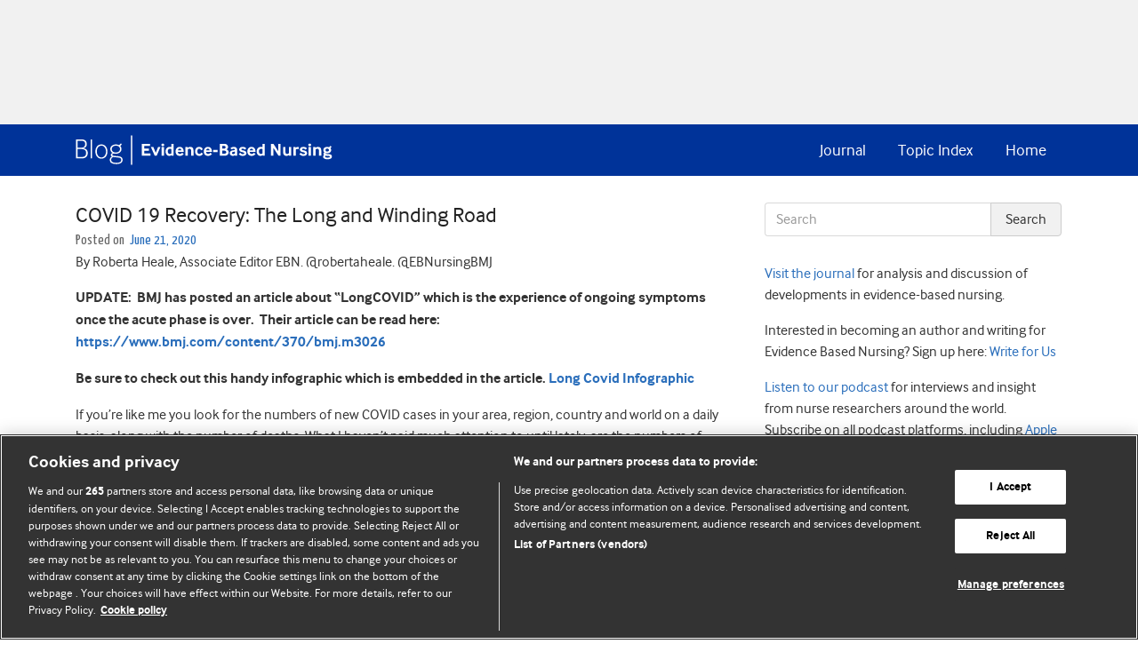

--- FILE ---
content_type: text/html; charset=UTF-8
request_url: https://blogs.bmj.com/ebn/2020/06/21/covid-19-recovery-the-long-and-winding-road/
body_size: 26643
content:


<!DOCTYPE html>
<html lang="en-US">
<head>
  <meta charset="UTF-8">
  <meta http-equiv="X-UA-Compatible" content="IE=edge, chrome=1"><script type="text/javascript">(window.NREUM||(NREUM={})).init={ajax:{deny_list:["bam.eu01.nr-data.net"]},feature_flags:["soft_nav"]};(window.NREUM||(NREUM={})).loader_config={licenseKey:"40ca06c336",applicationID:"10389488",browserID:"10389548"};;/*! For license information please see nr-loader-rum-1.308.0.min.js.LICENSE.txt */
(()=>{var e,t,r={163:(e,t,r)=>{"use strict";r.d(t,{j:()=>E});var n=r(384),i=r(1741);var a=r(2555);r(860).K7.genericEvents;const s="experimental.resources",o="register",c=e=>{if(!e||"string"!=typeof e)return!1;try{document.createDocumentFragment().querySelector(e)}catch{return!1}return!0};var d=r(2614),u=r(944),l=r(8122);const f="[data-nr-mask]",g=e=>(0,l.a)(e,(()=>{const e={feature_flags:[],experimental:{allow_registered_children:!1,resources:!1},mask_selector:"*",block_selector:"[data-nr-block]",mask_input_options:{color:!1,date:!1,"datetime-local":!1,email:!1,month:!1,number:!1,range:!1,search:!1,tel:!1,text:!1,time:!1,url:!1,week:!1,textarea:!1,select:!1,password:!0}};return{ajax:{deny_list:void 0,block_internal:!0,enabled:!0,autoStart:!0},api:{get allow_registered_children(){return e.feature_flags.includes(o)||e.experimental.allow_registered_children},set allow_registered_children(t){e.experimental.allow_registered_children=t},duplicate_registered_data:!1},browser_consent_mode:{enabled:!1},distributed_tracing:{enabled:void 0,exclude_newrelic_header:void 0,cors_use_newrelic_header:void 0,cors_use_tracecontext_headers:void 0,allowed_origins:void 0},get feature_flags(){return e.feature_flags},set feature_flags(t){e.feature_flags=t},generic_events:{enabled:!0,autoStart:!0},harvest:{interval:30},jserrors:{enabled:!0,autoStart:!0},logging:{enabled:!0,autoStart:!0},metrics:{enabled:!0,autoStart:!0},obfuscate:void 0,page_action:{enabled:!0},page_view_event:{enabled:!0,autoStart:!0},page_view_timing:{enabled:!0,autoStart:!0},performance:{capture_marks:!1,capture_measures:!1,capture_detail:!0,resources:{get enabled(){return e.feature_flags.includes(s)||e.experimental.resources},set enabled(t){e.experimental.resources=t},asset_types:[],first_party_domains:[],ignore_newrelic:!0}},privacy:{cookies_enabled:!0},proxy:{assets:void 0,beacon:void 0},session:{expiresMs:d.wk,inactiveMs:d.BB},session_replay:{autoStart:!0,enabled:!1,preload:!1,sampling_rate:10,error_sampling_rate:100,collect_fonts:!1,inline_images:!1,fix_stylesheets:!0,mask_all_inputs:!0,get mask_text_selector(){return e.mask_selector},set mask_text_selector(t){c(t)?e.mask_selector="".concat(t,",").concat(f):""===t||null===t?e.mask_selector=f:(0,u.R)(5,t)},get block_class(){return"nr-block"},get ignore_class(){return"nr-ignore"},get mask_text_class(){return"nr-mask"},get block_selector(){return e.block_selector},set block_selector(t){c(t)?e.block_selector+=",".concat(t):""!==t&&(0,u.R)(6,t)},get mask_input_options(){return e.mask_input_options},set mask_input_options(t){t&&"object"==typeof t?e.mask_input_options={...t,password:!0}:(0,u.R)(7,t)}},session_trace:{enabled:!0,autoStart:!0},soft_navigations:{enabled:!0,autoStart:!0},spa:{enabled:!0,autoStart:!0},ssl:void 0,user_actions:{enabled:!0,elementAttributes:["id","className","tagName","type"]}}})());var p=r(6154),m=r(9324);let h=0;const v={buildEnv:m.F3,distMethod:m.Xs,version:m.xv,originTime:p.WN},b={consented:!1},y={appMetadata:{},get consented(){return this.session?.state?.consent||b.consented},set consented(e){b.consented=e},customTransaction:void 0,denyList:void 0,disabled:!1,harvester:void 0,isolatedBacklog:!1,isRecording:!1,loaderType:void 0,maxBytes:3e4,obfuscator:void 0,onerror:void 0,ptid:void 0,releaseIds:{},session:void 0,timeKeeper:void 0,registeredEntities:[],jsAttributesMetadata:{bytes:0},get harvestCount(){return++h}},_=e=>{const t=(0,l.a)(e,y),r=Object.keys(v).reduce((e,t)=>(e[t]={value:v[t],writable:!1,configurable:!0,enumerable:!0},e),{});return Object.defineProperties(t,r)};var w=r(5701);const x=e=>{const t=e.startsWith("http");e+="/",r.p=t?e:"https://"+e};var R=r(7836),k=r(3241);const A={accountID:void 0,trustKey:void 0,agentID:void 0,licenseKey:void 0,applicationID:void 0,xpid:void 0},S=e=>(0,l.a)(e,A),T=new Set;function E(e,t={},r,s){let{init:o,info:c,loader_config:d,runtime:u={},exposed:l=!0}=t;if(!c){const e=(0,n.pV)();o=e.init,c=e.info,d=e.loader_config}e.init=g(o||{}),e.loader_config=S(d||{}),c.jsAttributes??={},p.bv&&(c.jsAttributes.isWorker=!0),e.info=(0,a.D)(c);const f=e.init,m=[c.beacon,c.errorBeacon];T.has(e.agentIdentifier)||(f.proxy.assets&&(x(f.proxy.assets),m.push(f.proxy.assets)),f.proxy.beacon&&m.push(f.proxy.beacon),e.beacons=[...m],function(e){const t=(0,n.pV)();Object.getOwnPropertyNames(i.W.prototype).forEach(r=>{const n=i.W.prototype[r];if("function"!=typeof n||"constructor"===n)return;let a=t[r];e[r]&&!1!==e.exposed&&"micro-agent"!==e.runtime?.loaderType&&(t[r]=(...t)=>{const n=e[r](...t);return a?a(...t):n})})}(e),(0,n.US)("activatedFeatures",w.B)),u.denyList=[...f.ajax.deny_list||[],...f.ajax.block_internal?m:[]],u.ptid=e.agentIdentifier,u.loaderType=r,e.runtime=_(u),T.has(e.agentIdentifier)||(e.ee=R.ee.get(e.agentIdentifier),e.exposed=l,(0,k.W)({agentIdentifier:e.agentIdentifier,drained:!!w.B?.[e.agentIdentifier],type:"lifecycle",name:"initialize",feature:void 0,data:e.config})),T.add(e.agentIdentifier)}},384:(e,t,r)=>{"use strict";r.d(t,{NT:()=>s,US:()=>u,Zm:()=>o,bQ:()=>d,dV:()=>c,pV:()=>l});var n=r(6154),i=r(1863),a=r(1910);const s={beacon:"bam.nr-data.net",errorBeacon:"bam.nr-data.net"};function o(){return n.gm.NREUM||(n.gm.NREUM={}),void 0===n.gm.newrelic&&(n.gm.newrelic=n.gm.NREUM),n.gm.NREUM}function c(){let e=o();return e.o||(e.o={ST:n.gm.setTimeout,SI:n.gm.setImmediate||n.gm.setInterval,CT:n.gm.clearTimeout,XHR:n.gm.XMLHttpRequest,REQ:n.gm.Request,EV:n.gm.Event,PR:n.gm.Promise,MO:n.gm.MutationObserver,FETCH:n.gm.fetch,WS:n.gm.WebSocket},(0,a.i)(...Object.values(e.o))),e}function d(e,t){let r=o();r.initializedAgents??={},t.initializedAt={ms:(0,i.t)(),date:new Date},r.initializedAgents[e]=t}function u(e,t){o()[e]=t}function l(){return function(){let e=o();const t=e.info||{};e.info={beacon:s.beacon,errorBeacon:s.errorBeacon,...t}}(),function(){let e=o();const t=e.init||{};e.init={...t}}(),c(),function(){let e=o();const t=e.loader_config||{};e.loader_config={...t}}(),o()}},782:(e,t,r)=>{"use strict";r.d(t,{T:()=>n});const n=r(860).K7.pageViewTiming},860:(e,t,r)=>{"use strict";r.d(t,{$J:()=>u,K7:()=>c,P3:()=>d,XX:()=>i,Yy:()=>o,df:()=>a,qY:()=>n,v4:()=>s});const n="events",i="jserrors",a="browser/blobs",s="rum",o="browser/logs",c={ajax:"ajax",genericEvents:"generic_events",jserrors:i,logging:"logging",metrics:"metrics",pageAction:"page_action",pageViewEvent:"page_view_event",pageViewTiming:"page_view_timing",sessionReplay:"session_replay",sessionTrace:"session_trace",softNav:"soft_navigations",spa:"spa"},d={[c.pageViewEvent]:1,[c.pageViewTiming]:2,[c.metrics]:3,[c.jserrors]:4,[c.spa]:5,[c.ajax]:6,[c.sessionTrace]:7,[c.softNav]:8,[c.sessionReplay]:9,[c.logging]:10,[c.genericEvents]:11},u={[c.pageViewEvent]:s,[c.pageViewTiming]:n,[c.ajax]:n,[c.spa]:n,[c.softNav]:n,[c.metrics]:i,[c.jserrors]:i,[c.sessionTrace]:a,[c.sessionReplay]:a,[c.logging]:o,[c.genericEvents]:"ins"}},944:(e,t,r)=>{"use strict";r.d(t,{R:()=>i});var n=r(3241);function i(e,t){"function"==typeof console.debug&&(console.debug("New Relic Warning: https://github.com/newrelic/newrelic-browser-agent/blob/main/docs/warning-codes.md#".concat(e),t),(0,n.W)({agentIdentifier:null,drained:null,type:"data",name:"warn",feature:"warn",data:{code:e,secondary:t}}))}},1687:(e,t,r)=>{"use strict";r.d(t,{Ak:()=>d,Ze:()=>f,x3:()=>u});var n=r(3241),i=r(7836),a=r(3606),s=r(860),o=r(2646);const c={};function d(e,t){const r={staged:!1,priority:s.P3[t]||0};l(e),c[e].get(t)||c[e].set(t,r)}function u(e,t){e&&c[e]&&(c[e].get(t)&&c[e].delete(t),p(e,t,!1),c[e].size&&g(e))}function l(e){if(!e)throw new Error("agentIdentifier required");c[e]||(c[e]=new Map)}function f(e="",t="feature",r=!1){if(l(e),!e||!c[e].get(t)||r)return p(e,t);c[e].get(t).staged=!0,g(e)}function g(e){const t=Array.from(c[e]);t.every(([e,t])=>t.staged)&&(t.sort((e,t)=>e[1].priority-t[1].priority),t.forEach(([t])=>{c[e].delete(t),p(e,t)}))}function p(e,t,r=!0){const s=e?i.ee.get(e):i.ee,c=a.i.handlers;if(!s.aborted&&s.backlog&&c){if((0,n.W)({agentIdentifier:e,type:"lifecycle",name:"drain",feature:t}),r){const e=s.backlog[t],r=c[t];if(r){for(let t=0;e&&t<e.length;++t)m(e[t],r);Object.entries(r).forEach(([e,t])=>{Object.values(t||{}).forEach(t=>{t[0]?.on&&t[0]?.context()instanceof o.y&&t[0].on(e,t[1])})})}}s.isolatedBacklog||delete c[t],s.backlog[t]=null,s.emit("drain-"+t,[])}}function m(e,t){var r=e[1];Object.values(t[r]||{}).forEach(t=>{var r=e[0];if(t[0]===r){var n=t[1],i=e[3],a=e[2];n.apply(i,a)}})}},1738:(e,t,r)=>{"use strict";r.d(t,{U:()=>g,Y:()=>f});var n=r(3241),i=r(9908),a=r(1863),s=r(944),o=r(5701),c=r(3969),d=r(8362),u=r(860),l=r(4261);function f(e,t,r,a){const f=a||r;!f||f[e]&&f[e]!==d.d.prototype[e]||(f[e]=function(){(0,i.p)(c.xV,["API/"+e+"/called"],void 0,u.K7.metrics,r.ee),(0,n.W)({agentIdentifier:r.agentIdentifier,drained:!!o.B?.[r.agentIdentifier],type:"data",name:"api",feature:l.Pl+e,data:{}});try{return t.apply(this,arguments)}catch(e){(0,s.R)(23,e)}})}function g(e,t,r,n,s){const o=e.info;null===r?delete o.jsAttributes[t]:o.jsAttributes[t]=r,(s||null===r)&&(0,i.p)(l.Pl+n,[(0,a.t)(),t,r],void 0,"session",e.ee)}},1741:(e,t,r)=>{"use strict";r.d(t,{W:()=>a});var n=r(944),i=r(4261);class a{#e(e,...t){if(this[e]!==a.prototype[e])return this[e](...t);(0,n.R)(35,e)}addPageAction(e,t){return this.#e(i.hG,e,t)}register(e){return this.#e(i.eY,e)}recordCustomEvent(e,t){return this.#e(i.fF,e,t)}setPageViewName(e,t){return this.#e(i.Fw,e,t)}setCustomAttribute(e,t,r){return this.#e(i.cD,e,t,r)}noticeError(e,t){return this.#e(i.o5,e,t)}setUserId(e,t=!1){return this.#e(i.Dl,e,t)}setApplicationVersion(e){return this.#e(i.nb,e)}setErrorHandler(e){return this.#e(i.bt,e)}addRelease(e,t){return this.#e(i.k6,e,t)}log(e,t){return this.#e(i.$9,e,t)}start(){return this.#e(i.d3)}finished(e){return this.#e(i.BL,e)}recordReplay(){return this.#e(i.CH)}pauseReplay(){return this.#e(i.Tb)}addToTrace(e){return this.#e(i.U2,e)}setCurrentRouteName(e){return this.#e(i.PA,e)}interaction(e){return this.#e(i.dT,e)}wrapLogger(e,t,r){return this.#e(i.Wb,e,t,r)}measure(e,t){return this.#e(i.V1,e,t)}consent(e){return this.#e(i.Pv,e)}}},1863:(e,t,r)=>{"use strict";function n(){return Math.floor(performance.now())}r.d(t,{t:()=>n})},1910:(e,t,r)=>{"use strict";r.d(t,{i:()=>a});var n=r(944);const i=new Map;function a(...e){return e.every(e=>{if(i.has(e))return i.get(e);const t="function"==typeof e?e.toString():"",r=t.includes("[native code]"),a=t.includes("nrWrapper");return r||a||(0,n.R)(64,e?.name||t),i.set(e,r),r})}},2555:(e,t,r)=>{"use strict";r.d(t,{D:()=>o,f:()=>s});var n=r(384),i=r(8122);const a={beacon:n.NT.beacon,errorBeacon:n.NT.errorBeacon,licenseKey:void 0,applicationID:void 0,sa:void 0,queueTime:void 0,applicationTime:void 0,ttGuid:void 0,user:void 0,account:void 0,product:void 0,extra:void 0,jsAttributes:{},userAttributes:void 0,atts:void 0,transactionName:void 0,tNamePlain:void 0};function s(e){try{return!!e.licenseKey&&!!e.errorBeacon&&!!e.applicationID}catch(e){return!1}}const o=e=>(0,i.a)(e,a)},2614:(e,t,r)=>{"use strict";r.d(t,{BB:()=>s,H3:()=>n,g:()=>d,iL:()=>c,tS:()=>o,uh:()=>i,wk:()=>a});const n="NRBA",i="SESSION",a=144e5,s=18e5,o={STARTED:"session-started",PAUSE:"session-pause",RESET:"session-reset",RESUME:"session-resume",UPDATE:"session-update"},c={SAME_TAB:"same-tab",CROSS_TAB:"cross-tab"},d={OFF:0,FULL:1,ERROR:2}},2646:(e,t,r)=>{"use strict";r.d(t,{y:()=>n});class n{constructor(e){this.contextId=e}}},2843:(e,t,r)=>{"use strict";r.d(t,{G:()=>a,u:()=>i});var n=r(3878);function i(e,t=!1,r,i){(0,n.DD)("visibilitychange",function(){if(t)return void("hidden"===document.visibilityState&&e());e(document.visibilityState)},r,i)}function a(e,t,r){(0,n.sp)("pagehide",e,t,r)}},3241:(e,t,r)=>{"use strict";r.d(t,{W:()=>a});var n=r(6154);const i="newrelic";function a(e={}){try{n.gm.dispatchEvent(new CustomEvent(i,{detail:e}))}catch(e){}}},3606:(e,t,r)=>{"use strict";r.d(t,{i:()=>a});var n=r(9908);a.on=s;var i=a.handlers={};function a(e,t,r,a){s(a||n.d,i,e,t,r)}function s(e,t,r,i,a){a||(a="feature"),e||(e=n.d);var s=t[a]=t[a]||{};(s[r]=s[r]||[]).push([e,i])}},3878:(e,t,r)=>{"use strict";function n(e,t){return{capture:e,passive:!1,signal:t}}function i(e,t,r=!1,i){window.addEventListener(e,t,n(r,i))}function a(e,t,r=!1,i){document.addEventListener(e,t,n(r,i))}r.d(t,{DD:()=>a,jT:()=>n,sp:()=>i})},3969:(e,t,r)=>{"use strict";r.d(t,{TZ:()=>n,XG:()=>o,rs:()=>i,xV:()=>s,z_:()=>a});const n=r(860).K7.metrics,i="sm",a="cm",s="storeSupportabilityMetrics",o="storeEventMetrics"},4234:(e,t,r)=>{"use strict";r.d(t,{W:()=>a});var n=r(7836),i=r(1687);class a{constructor(e,t){this.agentIdentifier=e,this.ee=n.ee.get(e),this.featureName=t,this.blocked=!1}deregisterDrain(){(0,i.x3)(this.agentIdentifier,this.featureName)}}},4261:(e,t,r)=>{"use strict";r.d(t,{$9:()=>d,BL:()=>o,CH:()=>g,Dl:()=>_,Fw:()=>y,PA:()=>h,Pl:()=>n,Pv:()=>k,Tb:()=>l,U2:()=>a,V1:()=>R,Wb:()=>x,bt:()=>b,cD:()=>v,d3:()=>w,dT:()=>c,eY:()=>p,fF:()=>f,hG:()=>i,k6:()=>s,nb:()=>m,o5:()=>u});const n="api-",i="addPageAction",a="addToTrace",s="addRelease",o="finished",c="interaction",d="log",u="noticeError",l="pauseReplay",f="recordCustomEvent",g="recordReplay",p="register",m="setApplicationVersion",h="setCurrentRouteName",v="setCustomAttribute",b="setErrorHandler",y="setPageViewName",_="setUserId",w="start",x="wrapLogger",R="measure",k="consent"},5289:(e,t,r)=>{"use strict";r.d(t,{GG:()=>s,Qr:()=>c,sB:()=>o});var n=r(3878),i=r(6389);function a(){return"undefined"==typeof document||"complete"===document.readyState}function s(e,t){if(a())return e();const r=(0,i.J)(e),s=setInterval(()=>{a()&&(clearInterval(s),r())},500);(0,n.sp)("load",r,t)}function o(e){if(a())return e();(0,n.DD)("DOMContentLoaded",e)}function c(e){if(a())return e();(0,n.sp)("popstate",e)}},5607:(e,t,r)=>{"use strict";r.d(t,{W:()=>n});const n=(0,r(9566).bz)()},5701:(e,t,r)=>{"use strict";r.d(t,{B:()=>a,t:()=>s});var n=r(3241);const i=new Set,a={};function s(e,t){const r=t.agentIdentifier;a[r]??={},e&&"object"==typeof e&&(i.has(r)||(t.ee.emit("rumresp",[e]),a[r]=e,i.add(r),(0,n.W)({agentIdentifier:r,loaded:!0,drained:!0,type:"lifecycle",name:"load",feature:void 0,data:e})))}},6154:(e,t,r)=>{"use strict";r.d(t,{OF:()=>c,RI:()=>i,WN:()=>u,bv:()=>a,eN:()=>l,gm:()=>s,mw:()=>o,sb:()=>d});var n=r(1863);const i="undefined"!=typeof window&&!!window.document,a="undefined"!=typeof WorkerGlobalScope&&("undefined"!=typeof self&&self instanceof WorkerGlobalScope&&self.navigator instanceof WorkerNavigator||"undefined"!=typeof globalThis&&globalThis instanceof WorkerGlobalScope&&globalThis.navigator instanceof WorkerNavigator),s=i?window:"undefined"!=typeof WorkerGlobalScope&&("undefined"!=typeof self&&self instanceof WorkerGlobalScope&&self||"undefined"!=typeof globalThis&&globalThis instanceof WorkerGlobalScope&&globalThis),o=Boolean("hidden"===s?.document?.visibilityState),c=/iPad|iPhone|iPod/.test(s.navigator?.userAgent),d=c&&"undefined"==typeof SharedWorker,u=((()=>{const e=s.navigator?.userAgent?.match(/Firefox[/\s](\d+\.\d+)/);Array.isArray(e)&&e.length>=2&&e[1]})(),Date.now()-(0,n.t)()),l=()=>"undefined"!=typeof PerformanceNavigationTiming&&s?.performance?.getEntriesByType("navigation")?.[0]?.responseStart},6389:(e,t,r)=>{"use strict";function n(e,t=500,r={}){const n=r?.leading||!1;let i;return(...r)=>{n&&void 0===i&&(e.apply(this,r),i=setTimeout(()=>{i=clearTimeout(i)},t)),n||(clearTimeout(i),i=setTimeout(()=>{e.apply(this,r)},t))}}function i(e){let t=!1;return(...r)=>{t||(t=!0,e.apply(this,r))}}r.d(t,{J:()=>i,s:()=>n})},6630:(e,t,r)=>{"use strict";r.d(t,{T:()=>n});const n=r(860).K7.pageViewEvent},7699:(e,t,r)=>{"use strict";r.d(t,{It:()=>a,KC:()=>o,No:()=>i,qh:()=>s});var n=r(860);const i=16e3,a=1e6,s="SESSION_ERROR",o={[n.K7.logging]:!0,[n.K7.genericEvents]:!1,[n.K7.jserrors]:!1,[n.K7.ajax]:!1}},7836:(e,t,r)=>{"use strict";r.d(t,{P:()=>o,ee:()=>c});var n=r(384),i=r(8990),a=r(2646),s=r(5607);const o="nr@context:".concat(s.W),c=function e(t,r){var n={},s={},u={},l=!1;try{l=16===r.length&&d.initializedAgents?.[r]?.runtime.isolatedBacklog}catch(e){}var f={on:p,addEventListener:p,removeEventListener:function(e,t){var r=n[e];if(!r)return;for(var i=0;i<r.length;i++)r[i]===t&&r.splice(i,1)},emit:function(e,r,n,i,a){!1!==a&&(a=!0);if(c.aborted&&!i)return;t&&a&&t.emit(e,r,n);var o=g(n);m(e).forEach(e=>{e.apply(o,r)});var d=v()[s[e]];d&&d.push([f,e,r,o]);return o},get:h,listeners:m,context:g,buffer:function(e,t){const r=v();if(t=t||"feature",f.aborted)return;Object.entries(e||{}).forEach(([e,n])=>{s[n]=t,t in r||(r[t]=[])})},abort:function(){f._aborted=!0,Object.keys(f.backlog).forEach(e=>{delete f.backlog[e]})},isBuffering:function(e){return!!v()[s[e]]},debugId:r,backlog:l?{}:t&&"object"==typeof t.backlog?t.backlog:{},isolatedBacklog:l};return Object.defineProperty(f,"aborted",{get:()=>{let e=f._aborted||!1;return e||(t&&(e=t.aborted),e)}}),f;function g(e){return e&&e instanceof a.y?e:e?(0,i.I)(e,o,()=>new a.y(o)):new a.y(o)}function p(e,t){n[e]=m(e).concat(t)}function m(e){return n[e]||[]}function h(t){return u[t]=u[t]||e(f,t)}function v(){return f.backlog}}(void 0,"globalEE"),d=(0,n.Zm)();d.ee||(d.ee=c)},8122:(e,t,r)=>{"use strict";r.d(t,{a:()=>i});var n=r(944);function i(e,t){try{if(!e||"object"!=typeof e)return(0,n.R)(3);if(!t||"object"!=typeof t)return(0,n.R)(4);const r=Object.create(Object.getPrototypeOf(t),Object.getOwnPropertyDescriptors(t)),a=0===Object.keys(r).length?e:r;for(let s in a)if(void 0!==e[s])try{if(null===e[s]){r[s]=null;continue}Array.isArray(e[s])&&Array.isArray(t[s])?r[s]=Array.from(new Set([...e[s],...t[s]])):"object"==typeof e[s]&&"object"==typeof t[s]?r[s]=i(e[s],t[s]):r[s]=e[s]}catch(e){r[s]||(0,n.R)(1,e)}return r}catch(e){(0,n.R)(2,e)}}},8362:(e,t,r)=>{"use strict";r.d(t,{d:()=>a});var n=r(9566),i=r(1741);class a extends i.W{agentIdentifier=(0,n.LA)(16)}},8374:(e,t,r)=>{r.nc=(()=>{try{return document?.currentScript?.nonce}catch(e){}return""})()},8990:(e,t,r)=>{"use strict";r.d(t,{I:()=>i});var n=Object.prototype.hasOwnProperty;function i(e,t,r){if(n.call(e,t))return e[t];var i=r();if(Object.defineProperty&&Object.keys)try{return Object.defineProperty(e,t,{value:i,writable:!0,enumerable:!1}),i}catch(e){}return e[t]=i,i}},9324:(e,t,r)=>{"use strict";r.d(t,{F3:()=>i,Xs:()=>a,xv:()=>n});const n="1.308.0",i="PROD",a="CDN"},9566:(e,t,r)=>{"use strict";r.d(t,{LA:()=>o,bz:()=>s});var n=r(6154);const i="xxxxxxxx-xxxx-4xxx-yxxx-xxxxxxxxxxxx";function a(e,t){return e?15&e[t]:16*Math.random()|0}function s(){const e=n.gm?.crypto||n.gm?.msCrypto;let t,r=0;return e&&e.getRandomValues&&(t=e.getRandomValues(new Uint8Array(30))),i.split("").map(e=>"x"===e?a(t,r++).toString(16):"y"===e?(3&a()|8).toString(16):e).join("")}function o(e){const t=n.gm?.crypto||n.gm?.msCrypto;let r,i=0;t&&t.getRandomValues&&(r=t.getRandomValues(new Uint8Array(e)));const s=[];for(var o=0;o<e;o++)s.push(a(r,i++).toString(16));return s.join("")}},9908:(e,t,r)=>{"use strict";r.d(t,{d:()=>n,p:()=>i});var n=r(7836).ee.get("handle");function i(e,t,r,i,a){a?(a.buffer([e],i),a.emit(e,t,r)):(n.buffer([e],i),n.emit(e,t,r))}}},n={};function i(e){var t=n[e];if(void 0!==t)return t.exports;var a=n[e]={exports:{}};return r[e](a,a.exports,i),a.exports}i.m=r,i.d=(e,t)=>{for(var r in t)i.o(t,r)&&!i.o(e,r)&&Object.defineProperty(e,r,{enumerable:!0,get:t[r]})},i.f={},i.e=e=>Promise.all(Object.keys(i.f).reduce((t,r)=>(i.f[r](e,t),t),[])),i.u=e=>"nr-rum-1.308.0.min.js",i.o=(e,t)=>Object.prototype.hasOwnProperty.call(e,t),e={},t="NRBA-1.308.0.PROD:",i.l=(r,n,a,s)=>{if(e[r])e[r].push(n);else{var o,c;if(void 0!==a)for(var d=document.getElementsByTagName("script"),u=0;u<d.length;u++){var l=d[u];if(l.getAttribute("src")==r||l.getAttribute("data-webpack")==t+a){o=l;break}}if(!o){c=!0;var f={296:"sha512-+MIMDsOcckGXa1EdWHqFNv7P+JUkd5kQwCBr3KE6uCvnsBNUrdSt4a/3/L4j4TxtnaMNjHpza2/erNQbpacJQA=="};(o=document.createElement("script")).charset="utf-8",i.nc&&o.setAttribute("nonce",i.nc),o.setAttribute("data-webpack",t+a),o.src=r,0!==o.src.indexOf(window.location.origin+"/")&&(o.crossOrigin="anonymous"),f[s]&&(o.integrity=f[s])}e[r]=[n];var g=(t,n)=>{o.onerror=o.onload=null,clearTimeout(p);var i=e[r];if(delete e[r],o.parentNode&&o.parentNode.removeChild(o),i&&i.forEach(e=>e(n)),t)return t(n)},p=setTimeout(g.bind(null,void 0,{type:"timeout",target:o}),12e4);o.onerror=g.bind(null,o.onerror),o.onload=g.bind(null,o.onload),c&&document.head.appendChild(o)}},i.r=e=>{"undefined"!=typeof Symbol&&Symbol.toStringTag&&Object.defineProperty(e,Symbol.toStringTag,{value:"Module"}),Object.defineProperty(e,"__esModule",{value:!0})},i.p="https://js-agent.newrelic.com/",(()=>{var e={374:0,840:0};i.f.j=(t,r)=>{var n=i.o(e,t)?e[t]:void 0;if(0!==n)if(n)r.push(n[2]);else{var a=new Promise((r,i)=>n=e[t]=[r,i]);r.push(n[2]=a);var s=i.p+i.u(t),o=new Error;i.l(s,r=>{if(i.o(e,t)&&(0!==(n=e[t])&&(e[t]=void 0),n)){var a=r&&("load"===r.type?"missing":r.type),s=r&&r.target&&r.target.src;o.message="Loading chunk "+t+" failed: ("+a+": "+s+")",o.name="ChunkLoadError",o.type=a,o.request=s,n[1](o)}},"chunk-"+t,t)}};var t=(t,r)=>{var n,a,[s,o,c]=r,d=0;if(s.some(t=>0!==e[t])){for(n in o)i.o(o,n)&&(i.m[n]=o[n]);if(c)c(i)}for(t&&t(r);d<s.length;d++)a=s[d],i.o(e,a)&&e[a]&&e[a][0](),e[a]=0},r=self["webpackChunk:NRBA-1.308.0.PROD"]=self["webpackChunk:NRBA-1.308.0.PROD"]||[];r.forEach(t.bind(null,0)),r.push=t.bind(null,r.push.bind(r))})(),(()=>{"use strict";i(8374);var e=i(8362),t=i(860);const r=Object.values(t.K7);var n=i(163);var a=i(9908),s=i(1863),o=i(4261),c=i(1738);var d=i(1687),u=i(4234),l=i(5289),f=i(6154),g=i(944),p=i(384);const m=e=>f.RI&&!0===e?.privacy.cookies_enabled;function h(e){return!!(0,p.dV)().o.MO&&m(e)&&!0===e?.session_trace.enabled}var v=i(6389),b=i(7699);class y extends u.W{constructor(e,t){super(e.agentIdentifier,t),this.agentRef=e,this.abortHandler=void 0,this.featAggregate=void 0,this.loadedSuccessfully=void 0,this.onAggregateImported=new Promise(e=>{this.loadedSuccessfully=e}),this.deferred=Promise.resolve(),!1===e.init[this.featureName].autoStart?this.deferred=new Promise((t,r)=>{this.ee.on("manual-start-all",(0,v.J)(()=>{(0,d.Ak)(e.agentIdentifier,this.featureName),t()}))}):(0,d.Ak)(e.agentIdentifier,t)}importAggregator(e,t,r={}){if(this.featAggregate)return;const n=async()=>{let n;await this.deferred;try{if(m(e.init)){const{setupAgentSession:t}=await i.e(296).then(i.bind(i,3305));n=t(e)}}catch(e){(0,g.R)(20,e),this.ee.emit("internal-error",[e]),(0,a.p)(b.qh,[e],void 0,this.featureName,this.ee)}try{if(!this.#t(this.featureName,n,e.init))return(0,d.Ze)(this.agentIdentifier,this.featureName),void this.loadedSuccessfully(!1);const{Aggregate:i}=await t();this.featAggregate=new i(e,r),e.runtime.harvester.initializedAggregates.push(this.featAggregate),this.loadedSuccessfully(!0)}catch(e){(0,g.R)(34,e),this.abortHandler?.(),(0,d.Ze)(this.agentIdentifier,this.featureName,!0),this.loadedSuccessfully(!1),this.ee&&this.ee.abort()}};f.RI?(0,l.GG)(()=>n(),!0):n()}#t(e,r,n){if(this.blocked)return!1;switch(e){case t.K7.sessionReplay:return h(n)&&!!r;case t.K7.sessionTrace:return!!r;default:return!0}}}var _=i(6630),w=i(2614),x=i(3241);class R extends y{static featureName=_.T;constructor(e){var t;super(e,_.T),this.setupInspectionEvents(e.agentIdentifier),t=e,(0,c.Y)(o.Fw,function(e,r){"string"==typeof e&&("/"!==e.charAt(0)&&(e="/"+e),t.runtime.customTransaction=(r||"http://custom.transaction")+e,(0,a.p)(o.Pl+o.Fw,[(0,s.t)()],void 0,void 0,t.ee))},t),this.importAggregator(e,()=>i.e(296).then(i.bind(i,3943)))}setupInspectionEvents(e){const t=(t,r)=>{t&&(0,x.W)({agentIdentifier:e,timeStamp:t.timeStamp,loaded:"complete"===t.target.readyState,type:"window",name:r,data:t.target.location+""})};(0,l.sB)(e=>{t(e,"DOMContentLoaded")}),(0,l.GG)(e=>{t(e,"load")}),(0,l.Qr)(e=>{t(e,"navigate")}),this.ee.on(w.tS.UPDATE,(t,r)=>{(0,x.W)({agentIdentifier:e,type:"lifecycle",name:"session",data:r})})}}class k extends e.d{constructor(e){var t;(super(),f.gm)?(this.features={},(0,p.bQ)(this.agentIdentifier,this),this.desiredFeatures=new Set(e.features||[]),this.desiredFeatures.add(R),(0,n.j)(this,e,e.loaderType||"agent"),t=this,(0,c.Y)(o.cD,function(e,r,n=!1){if("string"==typeof e){if(["string","number","boolean"].includes(typeof r)||null===r)return(0,c.U)(t,e,r,o.cD,n);(0,g.R)(40,typeof r)}else(0,g.R)(39,typeof e)},t),function(e){(0,c.Y)(o.Dl,function(t,r=!1){if("string"!=typeof t&&null!==t)return void(0,g.R)(41,typeof t);const n=e.info.jsAttributes["enduser.id"];r&&null!=n&&n!==t?(0,a.p)(o.Pl+"setUserIdAndResetSession",[t],void 0,"session",e.ee):(0,c.U)(e,"enduser.id",t,o.Dl,!0)},e)}(this),function(e){(0,c.Y)(o.nb,function(t){if("string"==typeof t||null===t)return(0,c.U)(e,"application.version",t,o.nb,!1);(0,g.R)(42,typeof t)},e)}(this),function(e){(0,c.Y)(o.d3,function(){e.ee.emit("manual-start-all")},e)}(this),function(e){(0,c.Y)(o.Pv,function(t=!0){if("boolean"==typeof t){if((0,a.p)(o.Pl+o.Pv,[t],void 0,"session",e.ee),e.runtime.consented=t,t){const t=e.features.page_view_event;t.onAggregateImported.then(e=>{const r=t.featAggregate;e&&!r.sentRum&&r.sendRum()})}}else(0,g.R)(65,typeof t)},e)}(this),this.run()):(0,g.R)(21)}get config(){return{info:this.info,init:this.init,loader_config:this.loader_config,runtime:this.runtime}}get api(){return this}run(){try{const e=function(e){const t={};return r.forEach(r=>{t[r]=!!e[r]?.enabled}),t}(this.init),n=[...this.desiredFeatures];n.sort((e,r)=>t.P3[e.featureName]-t.P3[r.featureName]),n.forEach(r=>{if(!e[r.featureName]&&r.featureName!==t.K7.pageViewEvent)return;if(r.featureName===t.K7.spa)return void(0,g.R)(67);const n=function(e){switch(e){case t.K7.ajax:return[t.K7.jserrors];case t.K7.sessionTrace:return[t.K7.ajax,t.K7.pageViewEvent];case t.K7.sessionReplay:return[t.K7.sessionTrace];case t.K7.pageViewTiming:return[t.K7.pageViewEvent];default:return[]}}(r.featureName).filter(e=>!(e in this.features));n.length>0&&(0,g.R)(36,{targetFeature:r.featureName,missingDependencies:n}),this.features[r.featureName]=new r(this)})}catch(e){(0,g.R)(22,e);for(const e in this.features)this.features[e].abortHandler?.();const t=(0,p.Zm)();delete t.initializedAgents[this.agentIdentifier]?.features,delete this.sharedAggregator;return t.ee.get(this.agentIdentifier).abort(),!1}}}var A=i(2843),S=i(782);class T extends y{static featureName=S.T;constructor(e){super(e,S.T),f.RI&&((0,A.u)(()=>(0,a.p)("docHidden",[(0,s.t)()],void 0,S.T,this.ee),!0),(0,A.G)(()=>(0,a.p)("winPagehide",[(0,s.t)()],void 0,S.T,this.ee)),this.importAggregator(e,()=>i.e(296).then(i.bind(i,2117))))}}var E=i(3969);class I extends y{static featureName=E.TZ;constructor(e){super(e,E.TZ),f.RI&&document.addEventListener("securitypolicyviolation",e=>{(0,a.p)(E.xV,["Generic/CSPViolation/Detected"],void 0,this.featureName,this.ee)}),this.importAggregator(e,()=>i.e(296).then(i.bind(i,9623)))}}new k({features:[R,T,I],loaderType:"lite"})})()})();</script>
  <meta name="viewport" content="width=device-width, initial-scale=1">
  <meta name="mobile-web-app-capable" content="yes">
  <meta name="apple-mobile-web-app-capable" content="yes">
  <meta name="apple-mobile-web-app-title" content="Evidence-Based Nursing blog - Analysis and discussion of developments in Evidence-Based Nursing.">
  <link rel="profile" href="http://gmpg.org/xfn/11">
  <link rel="pingback" href="https://blogs.bmj.com/ebn/xmlrpc.php">
  <style> a.optanon-show-settings {
    display: none !important;
      }   
.ad-leaderboard div, .ad-leaderboard div iframe {
 height: 100% !important;
}  
    </style>


<!-- OneTrust Cookies Consent Notice start -->

<script src="https://cookie-cdn.cookiepro.com/scripttemplates/otSDKStub.js"  type="text/javascript" charset="UTF-8" data-domain-script="565e50dd-f6e9-46d6-91cd-5c40a270264f" ></script>
<script type="text/javascript">
function OptanonWrapper() { }
</script>

<!-- <script src="https://cookie-cdn.cookiepro.com/scripttemplates/otSDKStub.js" type="text/javascript" charset="UTF-8" data-domain-script="565e50dd-f6e9-46d6-91cd-5c40a270264f"></script>
<script type="text/javascript">
function OnetrustAdsConsent(){
if(googletag.apiReady){

googletag.pubads().disableInitialLoad();

if(OptanonActiveGroups.match(/,4,/)){
googletag.pubads().setRequestNonPersonalizedAds(0);
googletag.pubads().refresh();
}
else{
googletag.pubads().setRequestNonPersonalizedAds(1);
googletag.pubads().refresh();
}
}
else{
OnetrustAdsConsent();
}   
}
function OptanonWrapper(){
OnetrustAdsConsent();
}
</script> -->
<!-- OneTrust Cookies Consent Notice end -->





  <meta name='robots' content='index, follow, max-image-preview:large, max-snippet:-1, max-video-preview:-1' />
	<style>img:is([sizes="auto" i], [sizes^="auto," i]) { contain-intrinsic-size: 3000px 1500px }</style>
	
	<!-- This site is optimized with the Yoast SEO plugin v26.8 - https://yoast.com/product/yoast-seo-wordpress/ -->
	<title>COVID 19 Recovery: The Long and Winding Road - Evidence-Based Nursing blog</title>
	<link rel="canonical" href="https://blogs.bmj.com/ebn/2020/06/21/covid-19-recovery-the-long-and-winding-road/" />
	<meta property="og:locale" content="en_US" />
	<meta property="og:type" content="article" />
	<meta property="og:title" content="COVID 19 Recovery: The Long and Winding Road - Evidence-Based Nursing blog" />
	<meta property="og:description" content="By Roberta Heale, Associate Editor EBN. @robertaheale. @EBNursingBMJ UPDATE:  BMJ has posted an article about &#8220;LongCOVID&#8221; which is the experience of ongoing symptoms once the acute phase is over.  Their article can be read here: https://www.bmj.com/content/370/bmj.m3026 Be sure to check out this handy infographic which is embedded in the article. Long Covid Infographic If you&#8217;re like [...]Read More..." />
	<meta property="og:url" content="https://blogs.bmj.com/ebn/2020/06/21/covid-19-recovery-the-long-and-winding-road/" />
	<meta property="og:site_name" content="Evidence-Based Nursing blog" />
	<meta property="article:published_time" content="2020-06-21T16:45:37+00:00" />
	<meta property="article:modified_time" content="2020-08-11T19:58:18+00:00" />
	<meta property="og:image" content="https://blogs.bmj.com/ebn/files/2020/06/Screen-Shot-2020-06-21-at-12.43.57-PM-300x165.png" />
	<meta name="author" content="rheale" />
	<meta name="twitter:card" content="summary_large_image" />
	<meta name="twitter:label1" content="Written by" />
	<meta name="twitter:data1" content="rheale" />
	<meta name="twitter:label2" content="Est. reading time" />
	<meta name="twitter:data2" content="3 minutes" />
	<script type="application/ld+json" class="yoast-schema-graph">{"@context":"https://schema.org","@graph":[{"@type":"Article","@id":"https://blogs.bmj.com/ebn/2020/06/21/covid-19-recovery-the-long-and-winding-road/#article","isPartOf":{"@id":"https://blogs.bmj.com/ebn/2020/06/21/covid-19-recovery-the-long-and-winding-road/"},"author":{"name":"rheale","@id":"https://blogs.bmj.com/ebn/#/schema/person/4d6c0669182b39dd438efb3fe94d7f64"},"headline":"COVID 19 Recovery: The Long and Winding Road","datePublished":"2020-06-21T16:45:37+00:00","dateModified":"2020-08-11T19:58:18+00:00","mainEntityOfPage":{"@id":"https://blogs.bmj.com/ebn/2020/06/21/covid-19-recovery-the-long-and-winding-road/"},"wordCount":684,"commentCount":0,"publisher":{"@id":"https://blogs.bmj.com/ebn/#organization"},"image":{"@id":"https://blogs.bmj.com/ebn/2020/06/21/covid-19-recovery-the-long-and-winding-road/#primaryimage"},"thumbnailUrl":"https://blogs.bmj.com/ebn/files/2020/06/Screen-Shot-2020-06-21-at-12.43.57-PM-300x165.png","articleSection":["Covid-19"],"inLanguage":"en-US","potentialAction":[{"@type":"CommentAction","name":"Comment","target":["https://blogs.bmj.com/ebn/2020/06/21/covid-19-recovery-the-long-and-winding-road/#respond"]}]},{"@type":"WebPage","@id":"https://blogs.bmj.com/ebn/2020/06/21/covid-19-recovery-the-long-and-winding-road/","url":"https://blogs.bmj.com/ebn/2020/06/21/covid-19-recovery-the-long-and-winding-road/","name":"COVID 19 Recovery: The Long and Winding Road - Evidence-Based Nursing blog","isPartOf":{"@id":"https://blogs.bmj.com/ebn/#website"},"primaryImageOfPage":{"@id":"https://blogs.bmj.com/ebn/2020/06/21/covid-19-recovery-the-long-and-winding-road/#primaryimage"},"image":{"@id":"https://blogs.bmj.com/ebn/2020/06/21/covid-19-recovery-the-long-and-winding-road/#primaryimage"},"thumbnailUrl":"https://blogs.bmj.com/ebn/files/2020/06/Screen-Shot-2020-06-21-at-12.43.57-PM-300x165.png","datePublished":"2020-06-21T16:45:37+00:00","dateModified":"2020-08-11T19:58:18+00:00","breadcrumb":{"@id":"https://blogs.bmj.com/ebn/2020/06/21/covid-19-recovery-the-long-and-winding-road/#breadcrumb"},"inLanguage":"en-US","potentialAction":[{"@type":"ReadAction","target":["https://blogs.bmj.com/ebn/2020/06/21/covid-19-recovery-the-long-and-winding-road/"]}]},{"@type":"ImageObject","inLanguage":"en-US","@id":"https://blogs.bmj.com/ebn/2020/06/21/covid-19-recovery-the-long-and-winding-road/#primaryimage","url":"https://blogs.bmj.com/ebn/files/2020/06/Screen-Shot-2020-06-21-at-12.43.57-PM.png","contentUrl":"https://blogs.bmj.com/ebn/files/2020/06/Screen-Shot-2020-06-21-at-12.43.57-PM.png","width":1012,"height":556},{"@type":"BreadcrumbList","@id":"https://blogs.bmj.com/ebn/2020/06/21/covid-19-recovery-the-long-and-winding-road/#breadcrumb","itemListElement":[{"@type":"ListItem","position":1,"name":"Home","item":"https://blogs.bmj.com/ebn/"},{"@type":"ListItem","position":2,"name":"COVID 19 Recovery: The Long and Winding Road"}]},{"@type":"WebSite","@id":"https://blogs.bmj.com/ebn/#website","url":"https://blogs.bmj.com/ebn/","name":"Evidence-Based Nursing blog","description":"Analysis and discussion of developments in Evidence-Based Nursing.","publisher":{"@id":"https://blogs.bmj.com/ebn/#organization"},"potentialAction":[{"@type":"SearchAction","target":{"@type":"EntryPoint","urlTemplate":"https://blogs.bmj.com/ebn/?s={search_term_string}"},"query-input":{"@type":"PropertyValueSpecification","valueRequired":true,"valueName":"search_term_string"}}],"inLanguage":"en-US"},{"@type":"Organization","@id":"https://blogs.bmj.com/ebn/#organization","name":"Evidence-Based Nursing blog","url":"https://blogs.bmj.com/ebn/","logo":{"@type":"ImageObject","inLanguage":"en-US","@id":"https://blogs.bmj.com/ebn/#/schema/logo/image/","url":"https://blogs.bmj.com/ebn/files/2018/04/blog-logo-ebn.png","contentUrl":"https://blogs.bmj.com/ebn/files/2018/04/blog-logo-ebn.png","width":289,"height":34,"caption":"Evidence-Based Nursing blog"},"image":{"@id":"https://blogs.bmj.com/ebn/#/schema/logo/image/"}},{"@type":"Person","@id":"https://blogs.bmj.com/ebn/#/schema/person/4d6c0669182b39dd438efb3fe94d7f64","name":"rheale","image":{"@type":"ImageObject","inLanguage":"en-US","@id":"https://blogs.bmj.com/ebn/#/schema/person/image/","url":"https://secure.gravatar.com/avatar/d7fa0a709a780ee1f81269c0cd44f3fec19a0d5a90f9ede5f27fd08b4267877b?s=96&d=mm&r=g","contentUrl":"https://secure.gravatar.com/avatar/d7fa0a709a780ee1f81269c0cd44f3fec19a0d5a90f9ede5f27fd08b4267877b?s=96&d=mm&r=g","caption":"rheale"},"url":"https://blogs.bmj.com/ebn/author/rheale/"}]}</script>
	<!-- / Yoast SEO plugin. -->


<link rel='dns-prefetch' href='//trendmd.s3.amazonaws.com' />
<link rel='dns-prefetch' href='//fonts.googleapis.com' />
<link rel='dns-prefetch' href='//cdn.openshareweb.com' />
<link rel='dns-prefetch' href='//cdn.shareaholic.net' />
<link rel='dns-prefetch' href='//www.shareaholic.net' />
<link rel='dns-prefetch' href='//analytics.shareaholic.com' />
<link rel='dns-prefetch' href='//recs.shareaholic.com' />
<link rel='dns-prefetch' href='//partner.shareaholic.com' />
<!-- Shareaholic - https://www.shareaholic.com -->
<link rel='preload' href='//cdn.shareaholic.net/assets/pub/shareaholic.js' as='script'/>
<script data-no-minify='1' data-cfasync='false'>
_SHR_SETTINGS = {"endpoints":{"local_recs_url":"https:\/\/blogs.bmj.com\/ebn\/wp-admin\/admin-ajax.php?action=shareaholic_permalink_related","ajax_url":"https:\/\/blogs.bmj.com\/ebn\/wp-admin\/admin-ajax.php","share_counts_url":"https:\/\/blogs.bmj.com\/ebn\/wp-admin\/admin-ajax.php?action=shareaholic_share_counts_api"},"site_id":"aa3809803ce84c3c5210744ac901477e","url_components":{"year":"2020","monthnum":"06","day":"21","hour":"16","minute":"45","second":"37","post_id":"1949","postname":"covid-19-recovery-the-long-and-winding-road","category":"covid-19"}};
</script>
<script data-no-minify='1' data-cfasync='false' src='//cdn.shareaholic.net/assets/pub/shareaholic.js' data-shr-siteid='aa3809803ce84c3c5210744ac901477e' async ></script>

<!-- Shareaholic Content Tags -->
<meta name='shareaholic:site_name' content='Evidence-Based Nursing blog' />
<meta name='shareaholic:language' content='en-US' />
<meta name='shareaholic:url' content='https://blogs.bmj.com/ebn/2020/06/21/covid-19-recovery-the-long-and-winding-road/' />
<meta name='shareaholic:keywords' content='cat:covid-19, type:post' />
<meta name='shareaholic:article_published_time' content='2020-06-21T16:45:37+01:00' />
<meta name='shareaholic:article_modified_time' content='2020-08-11T19:58:18+01:00' />
<meta name='shareaholic:shareable_page' content='true' />
<meta name='shareaholic:article_author_name' content='rheale' />
<meta name='shareaholic:site_id' content='aa3809803ce84c3c5210744ac901477e' />
<meta name='shareaholic:wp_version' content='9.7.13' />
<meta name='shareaholic:image' content='https://blogs.bmj.com/ebn/files/2020/06/Screen-Shot-2020-06-21-at-12.43.57-PM-300x165.png' />
<!-- Shareaholic Content Tags End -->
<script type="text/javascript">
/* <![CDATA[ */
window._wpemojiSettings = {"baseUrl":"https:\/\/s.w.org\/images\/core\/emoji\/16.0.1\/72x72\/","ext":".png","svgUrl":"https:\/\/s.w.org\/images\/core\/emoji\/16.0.1\/svg\/","svgExt":".svg","source":{"concatemoji":"https:\/\/blogs.bmj.com\/ebn\/wp-includes\/js\/wp-emoji-release.min.js?ver=6.8.3"}};
/*! This file is auto-generated */
!function(s,n){var o,i,e;function c(e){try{var t={supportTests:e,timestamp:(new Date).valueOf()};sessionStorage.setItem(o,JSON.stringify(t))}catch(e){}}function p(e,t,n){e.clearRect(0,0,e.canvas.width,e.canvas.height),e.fillText(t,0,0);var t=new Uint32Array(e.getImageData(0,0,e.canvas.width,e.canvas.height).data),a=(e.clearRect(0,0,e.canvas.width,e.canvas.height),e.fillText(n,0,0),new Uint32Array(e.getImageData(0,0,e.canvas.width,e.canvas.height).data));return t.every(function(e,t){return e===a[t]})}function u(e,t){e.clearRect(0,0,e.canvas.width,e.canvas.height),e.fillText(t,0,0);for(var n=e.getImageData(16,16,1,1),a=0;a<n.data.length;a++)if(0!==n.data[a])return!1;return!0}function f(e,t,n,a){switch(t){case"flag":return n(e,"\ud83c\udff3\ufe0f\u200d\u26a7\ufe0f","\ud83c\udff3\ufe0f\u200b\u26a7\ufe0f")?!1:!n(e,"\ud83c\udde8\ud83c\uddf6","\ud83c\udde8\u200b\ud83c\uddf6")&&!n(e,"\ud83c\udff4\udb40\udc67\udb40\udc62\udb40\udc65\udb40\udc6e\udb40\udc67\udb40\udc7f","\ud83c\udff4\u200b\udb40\udc67\u200b\udb40\udc62\u200b\udb40\udc65\u200b\udb40\udc6e\u200b\udb40\udc67\u200b\udb40\udc7f");case"emoji":return!a(e,"\ud83e\udedf")}return!1}function g(e,t,n,a){var r="undefined"!=typeof WorkerGlobalScope&&self instanceof WorkerGlobalScope?new OffscreenCanvas(300,150):s.createElement("canvas"),o=r.getContext("2d",{willReadFrequently:!0}),i=(o.textBaseline="top",o.font="600 32px Arial",{});return e.forEach(function(e){i[e]=t(o,e,n,a)}),i}function t(e){var t=s.createElement("script");t.src=e,t.defer=!0,s.head.appendChild(t)}"undefined"!=typeof Promise&&(o="wpEmojiSettingsSupports",i=["flag","emoji"],n.supports={everything:!0,everythingExceptFlag:!0},e=new Promise(function(e){s.addEventListener("DOMContentLoaded",e,{once:!0})}),new Promise(function(t){var n=function(){try{var e=JSON.parse(sessionStorage.getItem(o));if("object"==typeof e&&"number"==typeof e.timestamp&&(new Date).valueOf()<e.timestamp+604800&&"object"==typeof e.supportTests)return e.supportTests}catch(e){}return null}();if(!n){if("undefined"!=typeof Worker&&"undefined"!=typeof OffscreenCanvas&&"undefined"!=typeof URL&&URL.createObjectURL&&"undefined"!=typeof Blob)try{var e="postMessage("+g.toString()+"("+[JSON.stringify(i),f.toString(),p.toString(),u.toString()].join(",")+"));",a=new Blob([e],{type:"text/javascript"}),r=new Worker(URL.createObjectURL(a),{name:"wpTestEmojiSupports"});return void(r.onmessage=function(e){c(n=e.data),r.terminate(),t(n)})}catch(e){}c(n=g(i,f,p,u))}t(n)}).then(function(e){for(var t in e)n.supports[t]=e[t],n.supports.everything=n.supports.everything&&n.supports[t],"flag"!==t&&(n.supports.everythingExceptFlag=n.supports.everythingExceptFlag&&n.supports[t]);n.supports.everythingExceptFlag=n.supports.everythingExceptFlag&&!n.supports.flag,n.DOMReady=!1,n.readyCallback=function(){n.DOMReady=!0}}).then(function(){return e}).then(function(){var e;n.supports.everything||(n.readyCallback(),(e=n.source||{}).concatemoji?t(e.concatemoji):e.wpemoji&&e.twemoji&&(t(e.twemoji),t(e.wpemoji)))}))}((window,document),window._wpemojiSettings);
/* ]]> */
</script>
<style id='wp-emoji-styles-inline-css' type='text/css'>

	img.wp-smiley, img.emoji {
		display: inline !important;
		border: none !important;
		box-shadow: none !important;
		height: 1em !important;
		width: 1em !important;
		margin: 0 0.07em !important;
		vertical-align: -0.1em !important;
		background: none !important;
		padding: 0 !important;
	}
</style>
<link rel='stylesheet' id='wp-block-library-css' href='https://blogs.bmj.com/ebn/wp-includes/css/dist/block-library/style.min.css?ver=6.8.3' type='text/css' media='all' />
<style id='classic-theme-styles-inline-css' type='text/css'>
/*! This file is auto-generated */
.wp-block-button__link{color:#fff;background-color:#32373c;border-radius:9999px;box-shadow:none;text-decoration:none;padding:calc(.667em + 2px) calc(1.333em + 2px);font-size:1.125em}.wp-block-file__button{background:#32373c;color:#fff;text-decoration:none}
</style>
<style id='global-styles-inline-css' type='text/css'>
:root{--wp--preset--aspect-ratio--square: 1;--wp--preset--aspect-ratio--4-3: 4/3;--wp--preset--aspect-ratio--3-4: 3/4;--wp--preset--aspect-ratio--3-2: 3/2;--wp--preset--aspect-ratio--2-3: 2/3;--wp--preset--aspect-ratio--16-9: 16/9;--wp--preset--aspect-ratio--9-16: 9/16;--wp--preset--color--black: #000000;--wp--preset--color--cyan-bluish-gray: #abb8c3;--wp--preset--color--white: #ffffff;--wp--preset--color--pale-pink: #f78da7;--wp--preset--color--vivid-red: #cf2e2e;--wp--preset--color--luminous-vivid-orange: #ff6900;--wp--preset--color--luminous-vivid-amber: #fcb900;--wp--preset--color--light-green-cyan: #7bdcb5;--wp--preset--color--vivid-green-cyan: #00d084;--wp--preset--color--pale-cyan-blue: #8ed1fc;--wp--preset--color--vivid-cyan-blue: #0693e3;--wp--preset--color--vivid-purple: #9b51e0;--wp--preset--gradient--vivid-cyan-blue-to-vivid-purple: linear-gradient(135deg,rgba(6,147,227,1) 0%,rgb(155,81,224) 100%);--wp--preset--gradient--light-green-cyan-to-vivid-green-cyan: linear-gradient(135deg,rgb(122,220,180) 0%,rgb(0,208,130) 100%);--wp--preset--gradient--luminous-vivid-amber-to-luminous-vivid-orange: linear-gradient(135deg,rgba(252,185,0,1) 0%,rgba(255,105,0,1) 100%);--wp--preset--gradient--luminous-vivid-orange-to-vivid-red: linear-gradient(135deg,rgba(255,105,0,1) 0%,rgb(207,46,46) 100%);--wp--preset--gradient--very-light-gray-to-cyan-bluish-gray: linear-gradient(135deg,rgb(238,238,238) 0%,rgb(169,184,195) 100%);--wp--preset--gradient--cool-to-warm-spectrum: linear-gradient(135deg,rgb(74,234,220) 0%,rgb(151,120,209) 20%,rgb(207,42,186) 40%,rgb(238,44,130) 60%,rgb(251,105,98) 80%,rgb(254,248,76) 100%);--wp--preset--gradient--blush-light-purple: linear-gradient(135deg,rgb(255,206,236) 0%,rgb(152,150,240) 100%);--wp--preset--gradient--blush-bordeaux: linear-gradient(135deg,rgb(254,205,165) 0%,rgb(254,45,45) 50%,rgb(107,0,62) 100%);--wp--preset--gradient--luminous-dusk: linear-gradient(135deg,rgb(255,203,112) 0%,rgb(199,81,192) 50%,rgb(65,88,208) 100%);--wp--preset--gradient--pale-ocean: linear-gradient(135deg,rgb(255,245,203) 0%,rgb(182,227,212) 50%,rgb(51,167,181) 100%);--wp--preset--gradient--electric-grass: linear-gradient(135deg,rgb(202,248,128) 0%,rgb(113,206,126) 100%);--wp--preset--gradient--midnight: linear-gradient(135deg,rgb(2,3,129) 0%,rgb(40,116,252) 100%);--wp--preset--font-size--small: 13px;--wp--preset--font-size--medium: 20px;--wp--preset--font-size--large: 36px;--wp--preset--font-size--x-large: 42px;--wp--preset--spacing--20: 0.44rem;--wp--preset--spacing--30: 0.67rem;--wp--preset--spacing--40: 1rem;--wp--preset--spacing--50: 1.5rem;--wp--preset--spacing--60: 2.25rem;--wp--preset--spacing--70: 3.38rem;--wp--preset--spacing--80: 5.06rem;--wp--preset--shadow--natural: 6px 6px 9px rgba(0, 0, 0, 0.2);--wp--preset--shadow--deep: 12px 12px 50px rgba(0, 0, 0, 0.4);--wp--preset--shadow--sharp: 6px 6px 0px rgba(0, 0, 0, 0.2);--wp--preset--shadow--outlined: 6px 6px 0px -3px rgba(255, 255, 255, 1), 6px 6px rgba(0, 0, 0, 1);--wp--preset--shadow--crisp: 6px 6px 0px rgba(0, 0, 0, 1);}:where(.is-layout-flex){gap: 0.5em;}:where(.is-layout-grid){gap: 0.5em;}body .is-layout-flex{display: flex;}.is-layout-flex{flex-wrap: wrap;align-items: center;}.is-layout-flex > :is(*, div){margin: 0;}body .is-layout-grid{display: grid;}.is-layout-grid > :is(*, div){margin: 0;}:where(.wp-block-columns.is-layout-flex){gap: 2em;}:where(.wp-block-columns.is-layout-grid){gap: 2em;}:where(.wp-block-post-template.is-layout-flex){gap: 1.25em;}:where(.wp-block-post-template.is-layout-grid){gap: 1.25em;}.has-black-color{color: var(--wp--preset--color--black) !important;}.has-cyan-bluish-gray-color{color: var(--wp--preset--color--cyan-bluish-gray) !important;}.has-white-color{color: var(--wp--preset--color--white) !important;}.has-pale-pink-color{color: var(--wp--preset--color--pale-pink) !important;}.has-vivid-red-color{color: var(--wp--preset--color--vivid-red) !important;}.has-luminous-vivid-orange-color{color: var(--wp--preset--color--luminous-vivid-orange) !important;}.has-luminous-vivid-amber-color{color: var(--wp--preset--color--luminous-vivid-amber) !important;}.has-light-green-cyan-color{color: var(--wp--preset--color--light-green-cyan) !important;}.has-vivid-green-cyan-color{color: var(--wp--preset--color--vivid-green-cyan) !important;}.has-pale-cyan-blue-color{color: var(--wp--preset--color--pale-cyan-blue) !important;}.has-vivid-cyan-blue-color{color: var(--wp--preset--color--vivid-cyan-blue) !important;}.has-vivid-purple-color{color: var(--wp--preset--color--vivid-purple) !important;}.has-black-background-color{background-color: var(--wp--preset--color--black) !important;}.has-cyan-bluish-gray-background-color{background-color: var(--wp--preset--color--cyan-bluish-gray) !important;}.has-white-background-color{background-color: var(--wp--preset--color--white) !important;}.has-pale-pink-background-color{background-color: var(--wp--preset--color--pale-pink) !important;}.has-vivid-red-background-color{background-color: var(--wp--preset--color--vivid-red) !important;}.has-luminous-vivid-orange-background-color{background-color: var(--wp--preset--color--luminous-vivid-orange) !important;}.has-luminous-vivid-amber-background-color{background-color: var(--wp--preset--color--luminous-vivid-amber) !important;}.has-light-green-cyan-background-color{background-color: var(--wp--preset--color--light-green-cyan) !important;}.has-vivid-green-cyan-background-color{background-color: var(--wp--preset--color--vivid-green-cyan) !important;}.has-pale-cyan-blue-background-color{background-color: var(--wp--preset--color--pale-cyan-blue) !important;}.has-vivid-cyan-blue-background-color{background-color: var(--wp--preset--color--vivid-cyan-blue) !important;}.has-vivid-purple-background-color{background-color: var(--wp--preset--color--vivid-purple) !important;}.has-black-border-color{border-color: var(--wp--preset--color--black) !important;}.has-cyan-bluish-gray-border-color{border-color: var(--wp--preset--color--cyan-bluish-gray) !important;}.has-white-border-color{border-color: var(--wp--preset--color--white) !important;}.has-pale-pink-border-color{border-color: var(--wp--preset--color--pale-pink) !important;}.has-vivid-red-border-color{border-color: var(--wp--preset--color--vivid-red) !important;}.has-luminous-vivid-orange-border-color{border-color: var(--wp--preset--color--luminous-vivid-orange) !important;}.has-luminous-vivid-amber-border-color{border-color: var(--wp--preset--color--luminous-vivid-amber) !important;}.has-light-green-cyan-border-color{border-color: var(--wp--preset--color--light-green-cyan) !important;}.has-vivid-green-cyan-border-color{border-color: var(--wp--preset--color--vivid-green-cyan) !important;}.has-pale-cyan-blue-border-color{border-color: var(--wp--preset--color--pale-cyan-blue) !important;}.has-vivid-cyan-blue-border-color{border-color: var(--wp--preset--color--vivid-cyan-blue) !important;}.has-vivid-purple-border-color{border-color: var(--wp--preset--color--vivid-purple) !important;}.has-vivid-cyan-blue-to-vivid-purple-gradient-background{background: var(--wp--preset--gradient--vivid-cyan-blue-to-vivid-purple) !important;}.has-light-green-cyan-to-vivid-green-cyan-gradient-background{background: var(--wp--preset--gradient--light-green-cyan-to-vivid-green-cyan) !important;}.has-luminous-vivid-amber-to-luminous-vivid-orange-gradient-background{background: var(--wp--preset--gradient--luminous-vivid-amber-to-luminous-vivid-orange) !important;}.has-luminous-vivid-orange-to-vivid-red-gradient-background{background: var(--wp--preset--gradient--luminous-vivid-orange-to-vivid-red) !important;}.has-very-light-gray-to-cyan-bluish-gray-gradient-background{background: var(--wp--preset--gradient--very-light-gray-to-cyan-bluish-gray) !important;}.has-cool-to-warm-spectrum-gradient-background{background: var(--wp--preset--gradient--cool-to-warm-spectrum) !important;}.has-blush-light-purple-gradient-background{background: var(--wp--preset--gradient--blush-light-purple) !important;}.has-blush-bordeaux-gradient-background{background: var(--wp--preset--gradient--blush-bordeaux) !important;}.has-luminous-dusk-gradient-background{background: var(--wp--preset--gradient--luminous-dusk) !important;}.has-pale-ocean-gradient-background{background: var(--wp--preset--gradient--pale-ocean) !important;}.has-electric-grass-gradient-background{background: var(--wp--preset--gradient--electric-grass) !important;}.has-midnight-gradient-background{background: var(--wp--preset--gradient--midnight) !important;}.has-small-font-size{font-size: var(--wp--preset--font-size--small) !important;}.has-medium-font-size{font-size: var(--wp--preset--font-size--medium) !important;}.has-large-font-size{font-size: var(--wp--preset--font-size--large) !important;}.has-x-large-font-size{font-size: var(--wp--preset--font-size--x-large) !important;}
:where(.wp-block-post-template.is-layout-flex){gap: 1.25em;}:where(.wp-block-post-template.is-layout-grid){gap: 1.25em;}
:where(.wp-block-columns.is-layout-flex){gap: 2em;}:where(.wp-block-columns.is-layout-grid){gap: 2em;}
:root :where(.wp-block-pullquote){font-size: 1.5em;line-height: 1.6;}
</style>
<link rel='stylesheet' id='what-im-reading-frontend-css' href='https://blogs.bmj.com/ebn/wp-content/plugins/what-im-reading/assets/css/what-im-reading.css?ver=1.0' type='text/css' media='all' />
<link rel='stylesheet' id='child-understrap-styles-css' href='https://blogs.bmj.com/ebn/wp-content/themes/understrap-child-standard-layout/css/child-theme.min.css?ver=6.8.3' type='text/css' media='all' />
<link rel='stylesheet' id='child-understrap-font-styles-css' href='https://blogs.bmj.com/ebn/wp-content/themes/understrap-child-standard-layout/css/fonts.css?ver=6.8.3' type='text/css' media='all' />
<link rel='stylesheet' id='google-fonts-css' href='//fonts.googleapis.com/css?family=Yanone+Kaffeesatz%3A200%2C300%2C400%2C700&#038;ver=6.8.3#038;ver=4.5.4' type='text/css' media='all' />
<script type="text/javascript" src="https://blogs.bmj.com/ebn/wp-includes/js/jquery/jquery.min.js?ver=3.7.1" id="jquery-core-js"></script>
<script type="text/javascript" src="https://blogs.bmj.com/ebn/wp-includes/js/jquery/jquery-migrate.min.js?ver=3.4.1" id="jquery-migrate-js"></script>
<script type="text/javascript" src="//trendmd.s3.amazonaws.com/trendmd.min.js?ver=6.8.3" id="newscript-js"></script>
<script type="text/javascript" src="https://blogs.bmj.com/ebn/wp-content/themes/understrap-child-standard-layout/js/jquery.matchHeight-min.js?ver=1" id="my-script-js"></script>
<script type="text/javascript" src="https://blogs.bmj.com/ebn/wp-content/themes/understrap/js/popper.min.js?ver=6.8.3" id="popper-scripts-js"></script>
<link rel="https://api.w.org/" href="https://blogs.bmj.com/ebn/wp-json/" /><link rel="alternate" title="JSON" type="application/json" href="https://blogs.bmj.com/ebn/wp-json/wp/v2/posts/1949" /><link rel="alternate" title="oEmbed (JSON)" type="application/json+oembed" href="https://blogs.bmj.com/ebn/wp-json/oembed/1.0/embed?url=https%3A%2F%2Fblogs.bmj.com%2Febn%2F2020%2F06%2F21%2Fcovid-19-recovery-the-long-and-winding-road%2F" />
<link rel="alternate" title="oEmbed (XML)" type="text/xml+oembed" href="https://blogs.bmj.com/ebn/wp-json/oembed/1.0/embed?url=https%3A%2F%2Fblogs.bmj.com%2Febn%2F2020%2F06%2F21%2Fcovid-19-recovery-the-long-and-winding-road%2F&#038;format=xml" />
<!-- Google Tag Manager -->
<script>(function(w,d,s,l,i){w[l]=w[l]||[];w[l].push({'gtm.start':
new Date().getTime(),event:'gtm.js'});var f=d.getElementsByTagName(s)[0],
j=d.createElement(s),dl=l!='dataLayer'?'&l='+l:'';j.async=true;j.src=
'https://analytics.bmj.com/gtm.js?id='+i+dl;f.parentNode.insertBefore(j,f);
})(window,document,'script','dataLayer','GTM-N6KC289');</script>
<!-- End Google Tag Manager -->
		<link rel="icon" href="https://blogs.bmj.com/ebn/files/2018/01/cropped-BMJ-Logo-32x32.png" sizes="32x32" />
<link rel="icon" href="https://blogs.bmj.com/ebn/files/2018/01/cropped-BMJ-Logo-192x192.png" sizes="192x192" />
<link rel="apple-touch-icon" href="https://blogs.bmj.com/ebn/files/2018/01/cropped-BMJ-Logo-180x180.png" />
<meta name="msapplication-TileImage" content="https://blogs.bmj.com/ebn/files/2018/01/cropped-BMJ-Logo-270x270.png" />
		<style type="text/css" id="wp-custom-css">
			/* Replace all instances of #f35f15 with the correct journal colour  */

nav.navbar.bg-primary{
 background-color:#003399!important;
}
.page-header{
        border-left: 5px solid #003399;
}
#wrapper-footer-full {
        background-color:#003399;
}
.dropdown-menu .menu-item a:hover{
background-color:#003399;
}
/* Removes the author's name */
.post .entry-meta .byline{
        display:none;
}

h3.featuredList, h3.latestCat a, h3.topicsCat a {
    color:#003399;
}
#featuredPost .entry-footer .cat-links:before{
         color:#003399;
}
#featuredPost{
        border-bottom: 3px solid #003399;
}
/* Removes the date edited */
/*
.post .entry-meta a .updated{
        display:none;
}
*/

/* Twitter Live Feed Plugin Css */

.twitter-feed-container {
    margin: 20px 0;
    padding: 10px;
    border: 1px solid #ddd;
    background-color: #f9f9f9;
    height: 500px; /* Adjust the height as needed */
    overflow-y: scroll; /* Add vertical scrollbar */
}

.twitter-feed {
    list-style-type: none;
    padding: 0;
    margin: 0;
}

.twitter-feed li {
    margin-bottom: 15px;
    padding-bottom: 15px;
    border-bottom: 1px solid #eee;
}

.twitter-feed li .tweet-header {
    display: flex;
    align-items: center;
    justify-content: space-between;
    margin-bottom: 10px;
}

.twitter-feed li .profile-image {
    border-radius: 50%;
    margin-right: 10px;
}

.twitter-feed li .twitter-handle {
    font-weight: bold;
}

.twitter-feed li .tweet-meta {
    display: flex;
    align-items: center;
    margin-bottom: 10px;
}

.twitter-feed li .tweet-date {
    color: #999;
}

.twitter-feed li .twitter-logo {
    margin-left: auto;
    width: 16px; /* Adjust the width as needed */
    height: 16px; /* Adjust the height as needed */
}

.twitter-feed li p {
    margin: 0 0 5px;
}

.twitter-feed li small {
    color: #999;
}

.twitter-feed-container a {
    cursor: pointer;
}

.twitter-feed li img {
    margin-top: 10px;
}

.twitter-feed li hr {
    margin-top: 15px;
    border: none;
    border-top: 1px solid #eee;
}

.tweet-link {
    color: #2387CA !important; /* Link text color */
    text-decoration: none;
    margin: 0 2px;
}

.tweet-link:hover {
    color: #1A5A8E; /* Hover text color */
    text-decoration: underline;
}		</style>
		 <!-- Start GPT Tag -->
<script async='async' src='https://www.googletagservices.com/tag/js/gpt.js'></script>
<script>
  var gptadslots = [];
  var googletag = googletag || {cmd:[]};
</script>
<script>
  googletag.cmd.push(function() {
    //Adslot 1 declaration
    gptadslots.push(googletag.defineSlot('/21798771943/Blogs.bmj.com_Top', [[728,90],[970,250],[970,90],[468,60],[320,50],[320,100],'fluid'], 'div-gpt-ad-2855127-1')
                             .addService(googletag.pubads()));

    googletag.pubads().enableSingleRequest();
    googletag.pubads().setTargeting('url', window.parent.location.pathname);
    googletag.pubads().collapseEmptyDivs();
    googletag.enableServices();
  });
</script>
<!-- End GPT Tag -->
</head>

<body class="wp-singular post-template-default single single-post postid-1949 single-format-standard wp-custom-logo wp-theme-understrap wp-child-theme-understrap-child-standard-layout group-blog">

  <div class="hfeed site" id="page">

    <!-- ******************* The Navbar Area ******************* -->
    <div class="wrapper-fluid wrapper-navbar" id="wrapper-navbar">

      <a class="skip-link screen-reader-text sr-only" href="#content">Skip to content</a>
  
  <!-- ******************* LEADERBOARD - remove to include file !!! ******************* -->
  <div class="ad-leaderboard hidden-sm-down" style="display: block; background-color: #f1f1f1; text-align: center; padding: 1.52rem 0; height: 140px;">
         <!-- GPT AdSlot 1 for Ad unit 'Blogs.bmj.com_Top' ### Size: [[728,90],[970,250],[970,90],[468,60],[320,50],[320,100],'fluid'] -->
<!-- Adslot's refresh function: googletag.pubads().refresh([gptadslots[0]]) -->
<div id='div-gpt-ad-2855127-1'>
  <script>
    googletag.cmd.push(function() { googletag.display('div-gpt-ad-2855127-1'); });
  </script>
</div>
<!-- End AdSlot 1 -->    </div>
    <!-- ******************* END LEADERBOARD - remove to include file !!! ******************* -->


    <nav class="navbar navbar-dark bg-primary site-navigation" itemscope="itemscope" itemtype="http://schema.org/SiteNavigationElement">

        <div class="container" id="content">

          <div class="navbar-header">

            <!-- .navbar-toggle is used as the toggle for collapsed navbar content -->
            <button class="navbar-toggler hidden-md-up" type="button" data-toggle="collapse" data-target=".exCollapsingNavbar" aria-controls="exCollapsingNavbar" aria-expanded="false" aria-label="Toggle navigation"></button>

            <!-- Your site title as branding in the menu -->
            <a href="https://blogs.bmj.com/ebn/" class="navbar-brand custom-logo-link" rel="home"><img width="289" height="34" src="https://blogs.bmj.com/ebn/files/2018/04/blog-logo-ebn.png" class="img-fluid" alt="Blog: Evidence-Based Nursing" decoding="async" /></a><!-- end custom logo -->

          </div>

          <!-- The WordPress Menu goes here -->
          <div class="collapse navbar-toggleable-sm exCollapsingNavbar"><ul id="main-menu" class="nav navbar-nav"><li id="menu-item-1267" class="menu-item menu-item-type-custom menu-item-object-custom menu-item-home nav-item menu-item-1267"><a title="Home" href="https://blogs.bmj.com/ebn/" class="nav-link">Home</a></li>
<li id="menu-item-1278" class="menu-item menu-item-type-post_type menu-item-object-page nav-item menu-item-1278"><a title="Topic Index" href="https://blogs.bmj.com/ebn/topic-index-2/" class="nav-link">Topic Index</a></li>
<li id="menu-item-1273" class="menu-item menu-item-type-custom menu-item-object-custom nav-item menu-item-1273"><a title="Journal" href="http://ebn.bmj.com" class="nav-link">Journal</a></li>
</ul></div> 
        </div> <!-- .container -->

      </nav><!-- .site-navigation -->
     </div><!-- .wrapper-navbar end -->

    
    <!---  Custom PHP for The BMJ site link -->
<!--
<div id="content" class="container-fluid hidden-md-up bmjMob">    
  <div class="bmj_text">
    <p>
        <a href="//bmj.com/thebmj">Access thebmj.com - <img alt="The BMJ logo" title="The BMJ" src="/bmj/files/2017/02/thebmj_logo.png"></a> 
    </p> 
  </div>
</div>
-->


    
    

   
<div class="wrapper" id="single-wrapper">

	<div class="container" id="content" tabindex="-1">

		<div class="row">

			<!-- Do the left sidebar check -->
			


<div class="col-md-8 content-area" id="primary">
			<main class="site-main" id="main">

				
					<article class="post-1949 post type-post status-publish format-standard hentry category-covid-19" id="post-1949">

	<header class="entry-header">

		<h2 class="entry-title">COVID 19 Recovery: The Long and Winding Road</h2>
		<div class="entry-meta">

			<span class="posted-on">Posted on <a href="https://blogs.bmj.com/ebn/2020/06/21/covid-19-recovery-the-long-and-winding-road/" rel="bookmark"><time class="entry-date published" datetime="2020-06-21T16:45:37+01:00">June 21, 2020</time></a></span><span class="byline"> by <span class="author vcard"><a class="url fn n" href="https://blogs.bmj.com/ebn/author/rheale/">rheale</a></span></span>
		</div><!-- .entry-meta -->

	</header><!-- .entry-header -->

	<!---->

	<div class="entry-content">

		<div style='display:none;' class='shareaholic-canvas' data-app='share_buttons' data-title='COVID 19 Recovery: The Long and Winding Road' data-link='https://blogs.bmj.com/ebn/2020/06/21/covid-19-recovery-the-long-and-winding-road/' data-app-id-name='post_above_content'></div><p>By Roberta Heale, Associate Editor EBN. @robertaheale. @EBNursingBMJ</p>
<p><strong>UPDATE:  BMJ has posted an article about &#8220;LongCOVID&#8221; which is the experience of ongoing symptoms once the acute phase is over.  Their article can be read here:<a href="https://www.bmj.com/content/370/bmj.m3026"> https://www.bmj.com/content/370/bmj.m3026</a> </strong></p>
<p><strong>Be sure to check out this handy infographic which is embedded in the article. <a href="https://blogs.bmj.com/ebn/files/2020/06/Long-Covid-Infographic.pdf">Long Covid Infographic</a></strong></p>
<p>If you&#8217;re like me you look for the numbers of new COVID cases in your area, region, country and world on a daily basis, along with the number of deaths. What I haven&#8217;t paid much attention to until lately, are the numbers of recovered cases.  The difference between new cases, deaths and recovered cases is the number of active cases, yet<a href="https://blogs.bmj.com/ebn/files/2020/06/Screen-Shot-2020-06-21-at-12.43.57-PM.png"><img decoding="async" class="size-medium wp-image-1951 alignleft" src="https://blogs.bmj.com/ebn/files/2020/06/Screen-Shot-2020-06-21-at-12.43.57-PM-300x165.png" alt="" width="300" height="165" srcset="https://blogs.bmj.com/ebn/files/2020/06/Screen-Shot-2020-06-21-at-12.43.57-PM-300x165.png 300w, https://blogs.bmj.com/ebn/files/2020/06/Screen-Shot-2020-06-21-at-12.43.57-PM-768x422.png 768w, https://blogs.bmj.com/ebn/files/2020/06/Screen-Shot-2020-06-21-at-12.43.57-PM-640x352.png 640w, https://blogs.bmj.com/ebn/files/2020/06/Screen-Shot-2020-06-21-at-12.43.57-PM.png 1012w" sizes="(max-width: 300px) 100vw, 300px" /></a> recovery hasn&#8217;t been clearly defined. &#8220;Health agencies are still figuring out how long it typically takes for a person’s COVID-19 symptoms to go away, and their processes for following up on infected people may vary.&#8221; The statistics have me thinking about what recovery from COVID 19 looks like and what impact it will have on families, communities and nursing.<a href="https://www.theglobeandmail.com/canada/article-coronavirus-cases-canada-world-map-explainer/">COVID stats</a></p>
<p>We already know a great deal about the impact of hospitalization on patient&#8217;s long-term mental and physical health, especially those who have been in ICU. Post-Intensive Care Syndrome, or PICS, is a condition that many people who have been in ICU develop.  It includes generalized and profound weakness, cognitive changes, loss of motivation, insomnia and other mental health issues, such as depression and PTSD.  It impacts 33% of those who have been on ventilators and 50% or more of people who have been in ICU for a week or longer. Up to 50% of PICS survivors return to work within a year, but some never fully recover.  <a href="https://www.sccm.org/MyICUCare/THRIVE/Post-intensive-Care-Syndrome">PICS</a></p>
<p>One study followed patients with acute respiratory distress syndrome (ARDS) for five years.  The findings showed that of those who had been in ICU, not surprisingly younger patients, recovered better than older ones.  However, even after 5 years, patients who had been in ICU had only reached 76% of the expected physical function. <a href="https://www.medscape.com/viewarticle/932544?nlid=135998_2823&amp;src=WNL_mdplsnews_200619_mscpedit_nurs&amp;uac=124206EJ&amp;spon=24&amp;impID=2426744&amp;faf=1#vp_2">ARDS long term effects</a></p>
<p>We are now learning that many people who have survived COVID 19 continue to suffer, even if they weren&#8217;t hospitalized. They are debilitated and extremely weak. Since older people appear to be more likely to contract COVID 19, and typically have worse symptoms than their younger counterparts, a long and difficult recovery for many seems likely.  We know that PICS may be prevented if family are able to visit to help the patient stay orientated and focused.  Not only is this not happening during COVID-19, it is compounded by the PPE that the hospital staff must wear. This is the case for any person with COVID-19, whether they convalesce in ICU, hospital ward, or at home.  Maintaining a positive and hopeful attitude during hospitalization, and when recovering from any illness is important to survival and a return to optimal functioning, but this is very difficult to achieve during this pandemic. <a href="https://ebn.bmj.com/content/early/2020/03/25/ebnurs-2019-103154">Hope during hospitalization</a></p>
<p>While we continue to battle COVID 19, and work to prevent new cases, we have to turn our attention to those who have recovered from the virus.  We may not have research demonstrating the long-term effects of COVID 19, but the evidence we do have about hospitalization, especially in ICU, as well as the impact of social isolation when ill all point to the possibility of tremendous, ongoing suffering.</p>
<p>The health care system can help. There should be formal follow up with those who have had positive COVID tests.  Assessments should cover their levels of fatigue, ability to manage activities of daily living, screen for depression, insomnia and other mental health issues. A review of patient supports is warranted.   Mobilization of all relevant resources should come next, including home care, counselling and more.</p>
<p>The goal of the response to the pandemic is to reduce morbidity and mortality as much as possible.  However, the overarching goal has to be more than recovery from the virus. Although returning to normal may never be possible, achieving optimal recovery and functioning should be the ultimate objective.<!--TrendMD v2.4.8--></p>
<div id='trendmd-suggestions'></div>
<div class="tptn_counter" id="tptn_counter_1949">(Visited 1,654 times, 1 visits today)</div><div style='display:none;' class='shareaholic-canvas' data-app='share_buttons' data-title='COVID 19 Recovery: The Long and Winding Road' data-link='https://blogs.bmj.com/ebn/2020/06/21/covid-19-recovery-the-long-and-winding-road/' data-app-id-name='post_below_content'></div>
		
	</div><!-- .entry-content -->

	<footer class="entry-footer">

		<span class="cat-links"><a href="https://blogs.bmj.com/ebn/category/covid-19/" rel="category tag">Covid-19</a></span>
	</footer><!-- .entry-footer -->

</article><!-- #post-## -->

						
        <div class="row">
            <div class="col-md-12">
                <nav class="navigation post-navigation">
                    <h1 class="sr-only">Post navigation</h1>
                    <div class="nav-links">
                        <div class="nav-previous"><a href="https://blogs.bmj.com/ebn/2020/06/07/social-media-palliative-care-and-the-coronavirus-covid-19-pandemic/" rel="prev">Previous post</a></div><div class="nav-next"><a href="https://blogs.bmj.com/ebn/2020/06/28/inequality-of-maternal-morbidity-in-a-global-pandemic-a-clear-signal-for-urgent-action/" rel="next">
&nbsp;Next post</a></div>                    </div><!-- .nav-links -->
                </nav><!-- .navigation -->
            </div>
        </div>
        
					
				
                </main><!-- #main -->
                
          		<div id="disqus_thread"></div>

<!-- More aggressive CSS to block all Disqus ads -->
<style>
/* Primary ad blocking - hide all common ad containers */
#disqus_thread [class*="promoted"],
#disqus_thread [class*="discovery"],
#disqus_thread [class*="ad-unit"],
#disqus_thread [class*="advertisement"],
#disqus_thread [class*="promo"],
#disqus_thread [class*="sponsor"],
#disqus_thread [data-role*="promoted"],
#disqus_thread [data-role*="discovery"],
#disqus_thread .disqus-footer-ads,
#disqus_thread .promoted-discovery,
#disqus_thread .promoted-discovery-box,
#disqus_thread .discovery-item,
#disqus_thread .discovery-promoted,
#disqus_thread .promoted-by {
    display: none !important;
    visibility: hidden !important;
    height: 0 !important;
    width: 0 !important;
    overflow: hidden !important;
    opacity: 0 !important;
    position: absolute !important;
    left: -9999px !important;
}

/* Block iframe ads */
#disqus_thread iframe[src*="ads"],
#disqus_thread iframe[src*="doubleclick"],
#disqus_thread iframe[src*="googlesyndication"],
#disqus_thread iframe[src*="googletagmanager"],
#disqus_thread iframe[src*="amazon-adsystem"] {
    display: none !important;
    visibility: hidden !important;
}

/* Block div containers that commonly contain ads */
#disqus_thread div[id*="ad"],
#disqus_thread div[class*="ad"],
#disqus_thread div[data-*="ad"] {
    display: none !important;
}

/* Additional cleanup for any remaining promotional content */
#disqus_thread [href*="utm_source"],
#disqus_thread [href*="ref=disqus"] {
    display: none !important;
}
</style>

<script>
    // More aggressive ad blocking script
    var disqus_config = function () {
        this.page.url = 'https://blogs.bmj.com/ebn/2020/06/21/covid-19-recovery-the-long-and-winding-road/';  
        this.page.identifier = '1949'; 
        
        // Try to disable ads through configuration
        this.page.clean = true;
        this.page.ads_enabled = false;
        this.page.ads = false;
        this.callbacks = {
            onReady: [function() {
                // Remove ads after Disqus loads
                setTimeout(removeDisqusAds, 500);
                setTimeout(removeDisqusAds, 2000);
                setTimeout(removeDisqusAds, 5000);
            }]
        };
    };
    
    function removeDisqusAds() {
        console.log('Attempting to remove Disqus ads...');
        
        // More comprehensive ad selectors
        var adSelectors = [
            // Promoted content
            '[class*="promoted"]',
            '[class*="discovery"]',
            '[data-role*="promoted"]',
            '[data-role*="discovery"]',
            
            // Ad containers
            '[class*="ad-unit"]',
            '[class*="advertisement"]',
            '[class*="promo"]',
            '[class*="sponsor"]',
            
            // Specific Disqus ad classes
            '.disqus-footer-ads',
            '.promoted-discovery',
            '.promoted-discovery-box',
            '.discovery-item',
            '.discovery-promoted',
            '.promoted-by',
            
            // Generic ad patterns
            'div[id*="ad"]',
            'div[class*="ad"]',
            'iframe[src*="ads"]',
            'iframe[src*="doubleclick"]',
            'iframe[src*="googlesyndication"]',
            
            // Links with tracking
            'a[href*="utm_source"]',
            'a[href*="ref=disqus"]'
        ];
        
        var removedCount = 0;
        
        adSelectors.forEach(function(selector) {
            var elements = document.querySelectorAll('#disqus_thread ' + selector);
            elements.forEach(function(element) {
                if (element && element.style.display !== 'none') {
                    element.style.display = 'none';
                    element.style.visibility = 'hidden';
                    element.style.height = '0';
                    element.style.width = '0';
                    element.style.overflow = 'hidden';
                    element.style.position = 'absolute';
                    element.style.left = '-9999px';
                    element.remove();
                    removedCount++;
                }
            });
        });
        
        // Also check for elements with "ad" in their text content
        var allElements = document.querySelectorAll('#disqus_thread *');
        allElements.forEach(function(element) {
            var text = element.textContent || element.innerText || '';
            if (text.toLowerCase().includes('sponsored') || 
                text.toLowerCase().includes('promoted') ||
                text.toLowerCase().includes('advertisement')) {
                element.style.display = 'none';
                removedCount++;
            }
        });
        
        if (removedCount > 0) {
            console.log('Removed ' + removedCount + ' ad elements');
        }
    }
    
    // Load Disqus
    (function() {
        var d = document, s = d.createElement('script');
        s.src = 'https://EXAMPLE.disqus.com/embed.js';
        s.setAttribute('data-timestamp', +new Date());
        (d.head || d.body).appendChild(s);
    })();
    
    // Set up continuous ad removal
    document.addEventListener('DOMContentLoaded', function() {
        // Run ad removal multiple times
        setTimeout(removeDisqusAds, 1000);
        setTimeout(removeDisqusAds, 3000);
        setTimeout(removeDisqusAds, 5000);
        
        // Set up interval for continuous monitoring
        setInterval(removeDisqusAds, 2000);
        
        // Set up mutation observer for dynamic content
        var observer = new MutationObserver(function(mutations) {
            var shouldRemoveAds = false;
            mutations.forEach(function(mutation) {
                if (mutation.addedNodes.length > 0) {
                    mutation.addedNodes.forEach(function(node) {
                        if (node.nodeType === 1) { // Element node
                            var className = node.className || '';
                            var id = node.id || '';
                            if (className.includes('promoted') || 
                                className.includes('discovery') || 
                                className.includes('ad') ||
                                id.includes('ad')) {
                                shouldRemoveAds = true;
                            }
                        }
                    });
                }
            });
            
            if (shouldRemoveAds) {
                setTimeout(removeDisqusAds, 100);
            }
        });
        
        // Start observing
        var disqusContainer = document.getElementById('disqus_thread');
        if (disqusContainer) {
            observer.observe(disqusContainer, {
                childList: true,
                subtree: true,
                attributes: true,
                attributeFilter: ['class', 'id']
            });
        }
    });
</script>

<noscript>
    Please enable JavaScript to view the 
    <a href="https://disqus.com/?ref_noscript" rel="nofollow">
        comments powered by Disqus.
    </a>
</noscript>
			
		</div><!-- #primary -->

		<!-- Do the right sidebar check -->
		
			
<div class="col-md-4 widget-area" id="right-sidebar" role="complementary">
	<aside id="search-2" class="widget widget_search"><form method="get" id="searchform" action="https://blogs.bmj.com/ebn/" role="search">
	<label class="assistive-text" for="s">Search</label>
	<div class="input-group">
		<input class="field form-control" id="s" name="s" type="text"
			placeholder="Search">
		<span class="input-group-btn">
			<input class="submit btn btn-primary" id="searchsubmit" name="submit" type="submit"
			value="Search">
	</span>
	</div>
</form>
</aside><aside id="text-4" class="widget widget_text">			<div class="textwidget"><p data-renderer-start-pos="100"><a class="css-1rn59kg" title="http://ebn.bmj.com/" href="http://ebn.bmj.com/" data-testid="link-with-safety" data-renderer-mark="true">Visit the journal</a> for analysis and discussion of developments in evidence-based nursing.</p>
<p data-renderer-start-pos="100">
Interested in becoming an author and writing for Evidence Based Nursing? Sign up here:<a class="css-1rn59kg" title="https://ebn.bmj.com/pages/write-for-us" href="https://ebn.bmj.com/pages/write-for-us" data-testid="link-with-safety" data-renderer-mark="true"> Write for Us</a></p>
<p data-renderer-start-pos="346"><a class="css-1rn59kg" title="https://ebnbmj.podbean.com/" href="https://ebnbmj.podbean.com/" data-testid="link-with-safety" data-renderer-mark="true">Listen to our podcast</a> for interviews and insight from nurse researchers around the world. Subscribe on all podcast platforms, including<a class="css-1rn59kg" title="https://podcasts.apple.com/gb/podcast/ebn-podcast/id942927408" href="https://podcasts.apple.com/gb/podcast/ebn-podcast/id942927408" data-testid="link-with-safety" data-renderer-mark="true"> Apple Podcasts</a>,<a class="css-1rn59kg" title="https://podcasts.google.com/" href="https://podcasts.google.com/" data-testid="link-with-safety" data-renderer-mark="true"> Google Podcasts</a>,<a class="css-1rn59kg" title="https://www.pandora.com/restricted" href="https://www.pandora.com/restricted" data-testid="link-with-safety" data-renderer-mark="true"> Stitcher</a> and<a class="css-1rn59kg" title="https://open.spotify.com/show/2ON2gd33e6UanIC39MTSUJ" href="https://open.spotify.com/show/2ON2gd33e6UanIC39MTSUJ" data-testid="link-with-safety" data-renderer-mark="true"> Spotify</a>.</p>
</div>
		</aside><aside id="widget_tptn_pop-2" class="widget tptn_posts_list_widget"><h3 class="widget-title">Most Popular</h3><div class="tptn_posts  tptn_posts_widget tptn_posts_widget-widget_tptn_pop-2    tptn-text-only"><ul><li><span class="tptn_after_thumb"><a href="https://blogs.bmj.com/ebn/2017/01/30/the-power-of-reflection-in-nursing/"     class="tptn_link"><span class="tptn_title">The power of reflection in nursing</span></a></span></li><li><span class="tptn_after_thumb"><a href="https://blogs.bmj.com/ebn/2013/09/26/when-is-the-evidence-too-old/"     class="tptn_link"><span class="tptn_title">When is the evidence too old?</span></a></span></li><li><span class="tptn_after_thumb"><a href="https://blogs.bmj.com/ebn/2016/11/20/1054/"     class="tptn_link"><span class="tptn_title">Recognising, Assessing and Managing Deteriorating&hellip;</span></a></span></li><li><span class="tptn_after_thumb"><a href="https://blogs.bmj.com/ebn/2015/08/26/annas-student-nursing-experience/"     class="tptn_link"><span class="tptn_title">Anna&#8217;s Student Nursing Experience</span></a></span></li><li><span class="tptn_after_thumb"><a href="https://blogs.bmj.com/ebn/2021/11/14/the-importance-of-continuing-professional-development-cpd-for-nurses/"     class="tptn_link"><span class="tptn_title">The importance of Continuing professional&hellip;</span></a></span></li></ul><div class="tptn_clear"></div></div></aside><aside id="categories-2" class="widget widget_categories"><h3 class="widget-title">Categories</h3><form action="https://blogs.bmj.com/ebn" method="get"><label class="screen-reader-text" for="cat">Categories</label><select  name='cat' id='cat' class='postform'>
	<option value='-1'>Select Category</option>
	<option class="level-0" value="3749">A Day in the Life</option>
	<option class="level-0" value="3704">Action on Stroke Month</option>
	<option class="level-0" value="3664">Adult Nursing</option>
	<option class="level-0" value="3739">Advanced Practice</option>
	<option class="level-0" value="3788">AI</option>
	<option class="level-0" value="3706">Art</option>
	<option class="level-0" value="3755">Bereavement</option>
	<option class="level-0" value="3742">Black Lives Matter</option>
	<option class="level-0" value="3740">Blog</option>
	<option class="level-0" value="290">Care of the Older Person</option>
	<option class="level-0" value="837">Carers</option>
	<option class="level-0" value="2362">Child Health</option>
	<option class="level-0" value="3727">Climate change</option>
	<option class="level-0" value="3753">Clinical Research</option>
	<option class="level-0" value="3782">community nursing</option>
	<option class="level-0" value="3793">Conference roundup</option>
	<option class="level-0" value="3733">Covid-19</option>
	<option class="level-0" value="3818">Dementia</option>
	<option class="level-0" value="3791">Early Career Researchers</option>
	<option class="level-0" value="3606">EBN Twitter Chat #ebnjc</option>
	<option class="level-0" value="3796">Education</option>
	<option class="level-0" value="3760">End of Life Care</option>
	<option class="level-0" value="3724">Equality and diversity</option>
	<option class="level-0" value="3795">escalating worries and concerns</option>
	<option class="level-0" value="3754">Florence Nightingale Scholar</option>
	<option class="level-0" value="3790">Health Inequalities</option>
	<option class="level-0" value="2367">Health Promotion</option>
	<option class="level-0" value="3766">Infection protection and control</option>
	<option class="level-0" value="3803">intensive care</option>
	<option class="level-0" value="3776">International Nurses</option>
	<option class="level-0" value="3771">International Nurses Day</option>
	<option class="level-0" value="3723">Knowledge translation</option>
	<option class="level-0" value="3756">Leadership</option>
	<option class="level-0" value="3644">Learning Disabilities</option>
	<option class="level-0" value="3757">Long Covid</option>
	<option class="level-0" value="3748">Men&#8217;s Health</option>
	<option class="level-0" value="152">Mental Health</option>
	<option class="level-0" value="3656">Midwifery</option>
	<option class="level-0" value="3781">Neonatal</option>
	<option class="level-0" value="3763">Newly Registered Nurses and Midwives</option>
	<option class="level-0" value="3689">Nurse education</option>
	<option class="level-0" value="3751">Nursing Career Pathways</option>
	<option class="level-0" value="3665">Nursing Issues</option>
	<option class="level-0" value="3819">Nursing research</option>
	<option class="level-0" value="3750">Nursing Roles</option>
	<option class="level-0" value="3643">Pain Management</option>
	<option class="level-0" value="138">Palliative Care</option>
	<option class="level-0" value="3764">Patient stories</option>
	<option class="level-0" value="3773">Person centred care</option>
	<option class="level-0" value="3792">Podcast</option>
	<option class="level-0" value="3686">Practice Development</option>
	<option class="level-0" value="274">Primary Health Care</option>
	<option class="level-0" value="3775">Professional Nurse Advocate</option>
	<option class="level-0" value="3721">Public Health</option>
	<option class="level-0" value="3774">Quality improvement</option>
	<option class="level-0" value="3783">Queens Nursing Institute</option>
	<option class="level-0" value="3770">Racism in the NHS</option>
	<option class="level-0" value="3746">Rare Diseases</option>
	<option class="level-0" value="3780">Reflexology</option>
	<option class="level-0" value="3722">Renal</option>
	<option class="level-0" value="3729">Research</option>
	<option class="level-0" value="3768">respiratory care</option>
	<option class="level-0" value="3745">Retention</option>
	<option class="level-0" value="3759">Risk management</option>
	<option class="level-0" value="3725">Safe staffing</option>
	<option class="level-0" value="3769">self-management</option>
	<option class="level-0" value="3765">sex and gender</option>
	<option class="level-0" value="3696">Sexuality</option>
	<option class="level-0" value="3693">Social media</option>
	<option class="level-0" value="3747">Specialist Nursing</option>
	<option class="level-0" value="3726">Spotlight on Mental Health</option>
	<option class="level-0" value="3758">Stroke</option>
	<option class="level-0" value="3694">Student nurses</option>
	<option class="level-0" value="3717">Sustainability</option>
	<option class="level-0" value="3761">telephone triage</option>
	<option class="level-0" value="3699">Twitter Chat Summary</option>
	<option class="level-0" value="1">Uncategorized</option>
	<option class="level-0" value="3787">vaccination</option>
	<option class="level-0" value="3728">Views of service users</option>
	<option class="level-0" value="3700">Views of young people</option>
	<option class="level-0" value="3802">Wellbeing of nurses</option>
	<option class="level-0" value="3772">What&#8217;s hot and what&#8217;s new?</option>
	<option class="level-0" value="208">Women&#8217;s Health</option>
	<option class="level-0" value="3762">Workforce issues</option>
</select>
</form><script type="text/javascript">
/* <![CDATA[ */

(function() {
	var dropdown = document.getElementById( "cat" );
	function onCatChange() {
		if ( dropdown.options[ dropdown.selectedIndex ].value > 0 ) {
			dropdown.parentNode.submit();
		}
	}
	dropdown.onchange = onCatChange;
})();

/* ]]> */
</script>
</aside><aside id="my_tweet_feed-2" class="widget widget_my_tweet_feed"><h3 class="widget-title">Posted By @EBNursingBMJ</h3><p>Unable to fetch Twitter feed. Please check the username and try again.</p></aside>
</div><!-- #secondary -->

		
	</div><!-- .row -->

</div><!-- Container end -->

</div><!-- Wrapper end -->


<style>
.bmj-footer {
        text-align: center !important;
}

</style>




	<!-- ******************* The Footer Full-width Widget Area ******************* -->

	<div class="wrapper" id="wrapper-footer-full">

		<div class="container" id="footer-full-content" tabindex="-1">

			<div class="row">

				<div id="text-7" class="footer-widget widget_text widget-count-1 col-md-12">			<div class="textwidget"><div class="container">
<h3>BMJ Blogs</h3>
<p>Comment and Opinion | Open Debate</p>
<p>The views and opinions expressed on this site are solely those of the original authors. They do not necessarily represent the views of BMJ and should not be used to replace medical advice. Please see our full website <a href="https://www.bmj.com/company/legal-information/">terms and conditions</a>.</p>
<p>All BMJ blog posts are posted under a CC-BY-NC licence</p>
<p><a href="https://journals.bmj.com/">BMJ Journals</a></p>
</div>
</div>
		</div><!-- .footer-widget -->
			</div>

		</div>

	</div><!-- #wrapper-footer-full -->


<div class="wrapper" id="wrapper-footer">

	<div class="container" id="content">

		<div class="row">

			<div class="col-md-12">

				<footer class="site-footer" id="colophon" role="contentinfo">

					<div class="bmj-footer">
						<div class="legal">

					<div class=""><p> <!-- CookiePro Cookies Settings button start -->
<button id="ot-sdk-btn" class="ot-sdk-show-settings"> Cookie Settings</button>
<!-- CookiePro Cookies Settings button end -->&copy; BMJ Publishing Group Limited 2026. All rights reserved.</p></div>
						</div>
					</div>

					<!--<div class="site-info">
						<a href="http://wordpress.org/">Proudly powered by WordPress</a>
						<span class="sep"> | </span>
						Theme: UnderStrap Child-Standard-Layout by <a href="http://understrap.com/">understrap.com</a>.						(Version: 0.1.5)
					</div> .site-info -->

				</footer><!-- #colophon -->

			</div><!--col end -->

		</div><!-- row end -->

	</div><!-- container end -->

</div><!-- wrapper end -->

</div><!-- #page -->

<script type="speculationrules">
{"prefetch":[{"source":"document","where":{"and":[{"href_matches":"\/ebn\/*"},{"not":{"href_matches":["\/ebn\/wp-*.php","\/ebn\/wp-admin\/*","\/ebn\/files\/*","\/ebn\/wp-content\/*","\/ebn\/wp-content\/plugins\/*","\/ebn\/wp-content\/themes\/understrap-child-standard-layout\/*","\/ebn\/wp-content\/themes\/understrap\/*","\/ebn\/*\\?(.+)"]}},{"not":{"selector_matches":"a[rel~=\"nofollow\"]"}},{"not":{"selector_matches":".no-prefetch, .no-prefetch a"}}]},"eagerness":"conservative"}]}
</script>
<!-- Google Tag Manager (noscript) -->
<noscript><iframe src="https://analytics.bmj.com/ns.html?id=GTM-N6KC289"
height="0" width="0" style="display:none;visibility:hidden"></iframe></noscript>
<!-- End Google Tag Manager (noscript) -->
		<script type='text/javascript'>
          					TrendMD.register({journal_id: '52583', element: '#trendmd-suggestions', authors: 'rheale', url: window.location.href, title: 'COVID 19 Recovery: The Long and Winding Road', abstract: 'By Roberta Heale, Associate Editor EBN. @robertaheale. @EBNursingBMJ\r\n\r\nUPDATE: \u00a0BMJ has posted an article about \"LongCOVID\" which is the experience of ongoing symptoms once the\u00a0acute phase is over. \u00a0Their article can be read here: https:\/\/www.bmj.com\/content\/370\/bmj.m3026 \r\n\r\nBe sure to check out this handy infographic which is embedded in the article. Long Covid Infographic\r\n\r\nIf you\u0027re like me you look for the numbers of new COVID cases in your area, region, country and world on a daily basis, along with the number of deaths. What I haven\u0027t paid much attention to until lately, are the numbers of recovered cases.\u00a0 The difference between new cases, deaths and recovered cases is the number of active cases, yet recovery hasn\u0027t been clearly defined. \"Health agencies are still figuring out how long it typically takes for a person\u2019s COVID-19 symptoms to go away, and their processes for following up on infected people may vary.\" The statistics have me thinking about what recovery from COVID 19 looks like and what impact it will have on families, communities and nursing.COVID stats\r\n\r\nWe already know a great deal about the impact of hospitalization on patient\u0027s long-term mental and physical health, especially those who have been in ICU. Post-Intensive Care Syndrome, or PICS, is a condition that many people who have been in ICU develop.\u00a0 It includes generalized and profound weakness, cognitive changes, loss of motivation, insomnia and other mental health issues, such as depression and PTSD.\u00a0 It impacts 33% of those who have been on ventilators and 50% or more of people who have been in ICU for a week or longer. Up to 50% of PICS survivors return to work within a year, but some never fully recover. \u00a0PICS\r\n\r\nOne study followed patients with acute respiratory distress syndrome (ARDS) for five years.\u00a0 The findings showed that of those who had been in ICU, not surprisingly younger patients, recovered better than older ones.\u00a0 However, even after 5 years, patients who had been in ICU had only reached 76% of the expected physical function.\u00a0ARDS long term effects\r\n\r\nWe are now learning that many people who have survived COVID 19 continue to suffer, even if they weren\u0027t hospitalized. They are debilitated and extremely weak. Since older people appear to be more likely to contract COVID 19, and typically have worse symptoms than their younger counterparts, a long and difficult recovery for many seems likely. \u00a0We know that PICS may be prevented if family are able to visit to help the patient stay orientated and focused.\u00a0 Not only is this not happening during COVID-19, it is compounded by the PPE that the hospital staff must wear. This is the case for any person with COVID-19, whether they convalesce in ICU, hospital ward, or at home. \u00a0Maintaining a positive and hopeful attitude during hospitalization, and when recovering from any illness is important to survival and a return to optimal functioning, but this is very difficult to achieve during this pandemic.\u00a0Hope during hospitalization\r\n\r\nWhile we continue to battle COVID 19, and work to prevent new cases, we have to turn our attention to those who have recovered from the virus.\u00a0 We may not have research demonstrating the long-term effects of COVID 19, but the evidence we do have about hospitalization, especially in ICU, as well as the impact of social isolation when ill all point to the possibility of tremendous, ongoing suffering.\r\n\r\nThe health care system can help. There should be formal follow up with those who have had positive COVID tests.\u00a0 Assessments should cover their levels of fatigue, ability to manage activities of daily living, screen for depression, insomnia and other mental health issues. A review of patient supports is warranted.\u00a0 \u00a0Mobilization of all relevant resources should come next, including home care, counselling and more.\r\n\r\nThe goal of the response to the pandemic is to reduce morbidity and mortality as much as possible.\u00a0 However, the overarching goal has to be more than recovery from the virus. Although returning to normal may never be possible, achieving optimal recovery and functioning should be the ultimate objective.', publication_year: '2020', publication_month: '6' });
          				</script><script type="text/javascript" src="https://blogs.bmj.com/ebn/wp-content/plugins/hypothesis/js/nohighlights.js?ver=0.7.5" id="nohighlights-js"></script>
<script type="text/javascript" src="https://blogs.bmj.com/ebn/wp-content/plugins/hypothesis/js/showhighlights.js?ver=0.7.5" id="showhighlights-js"></script>
<script type="text/javascript" id="disqus_count-js-extra">
/* <![CDATA[ */
var countVars = {"disqusShortname":"bmjebnblog"};
/* ]]> */
</script>
<script type="text/javascript" src="https://blogs.bmj.com/ebn/wp-content/plugins/disqus-comment-system/public/js/comment_count.js?ver=3.1.4" id="disqus_count-js"></script>
<script type="text/javascript" id="disqus_embed-js-extra">
/* <![CDATA[ */
var embedVars = {"disqusConfig":{"integration":"wordpress 3.1.4 6.8.3"},"disqusIdentifier":"1949 https:\/\/blogs.bmj.com\/ebn\/?p=1949","disqusShortname":"bmjebnblog","disqusTitle":"COVID 19 Recovery: The Long and Winding Road","disqusUrl":"https:\/\/blogs.bmj.com\/ebn\/2020\/06\/21\/covid-19-recovery-the-long-and-winding-road\/","postId":"1949"};
/* ]]> */
</script>
<script type="text/javascript" src="https://blogs.bmj.com/ebn/wp-content/plugins/disqus-comment-system/public/js/comment_embed.js?ver=3.1.4" id="disqus_embed-js"></script>
<script type="text/javascript" id="tptn_tracker-js-extra">
/* <![CDATA[ */
var ajax_tptn_tracker = {"ajax_url":"https:\/\/blogs.bmj.com\/ebn\/","top_ten_id":"1949","top_ten_blog_id":"50","activate_counter":"11","top_ten_debug":"0","tptn_rnd":"137132978"};
/* ]]> */
</script>
<script type="text/javascript" src="https://blogs.bmj.com/ebn/wp-content/plugins/top-10/includes/js/top-10-tracker.min.js?ver=4.1.1" id="tptn_tracker-js"></script>
<script type="text/javascript" src="https://blogs.bmj.com/ebn/wp-content/themes/understrap-child-standard-layout/js/child-theme.min.js?ver=0.1.0" id="child-understrap-scripts-js"></script>
<script type="text/javascript" src="https://blogs.bmj.com/ebn/wp-includes/js/comment-reply.min.js?ver=6.8.3" id="comment-reply-js" async="async" data-wp-strategy="async"></script>

<script type="text/javascript">window.NREUM||(NREUM={});NREUM.info={"beacon":"bam.eu01.nr-data.net","licenseKey":"40ca06c336","applicationID":"10389488","transactionName":"MhBSZQoZDEEFAhBeDQtacVIMEQ1cSxINWQUJEA==","queueTime":0,"applicationTime":261,"atts":"HldRE0IDH08=","errorBeacon":"bam.eu01.nr-data.net","agent":""}</script></body>

</html>
